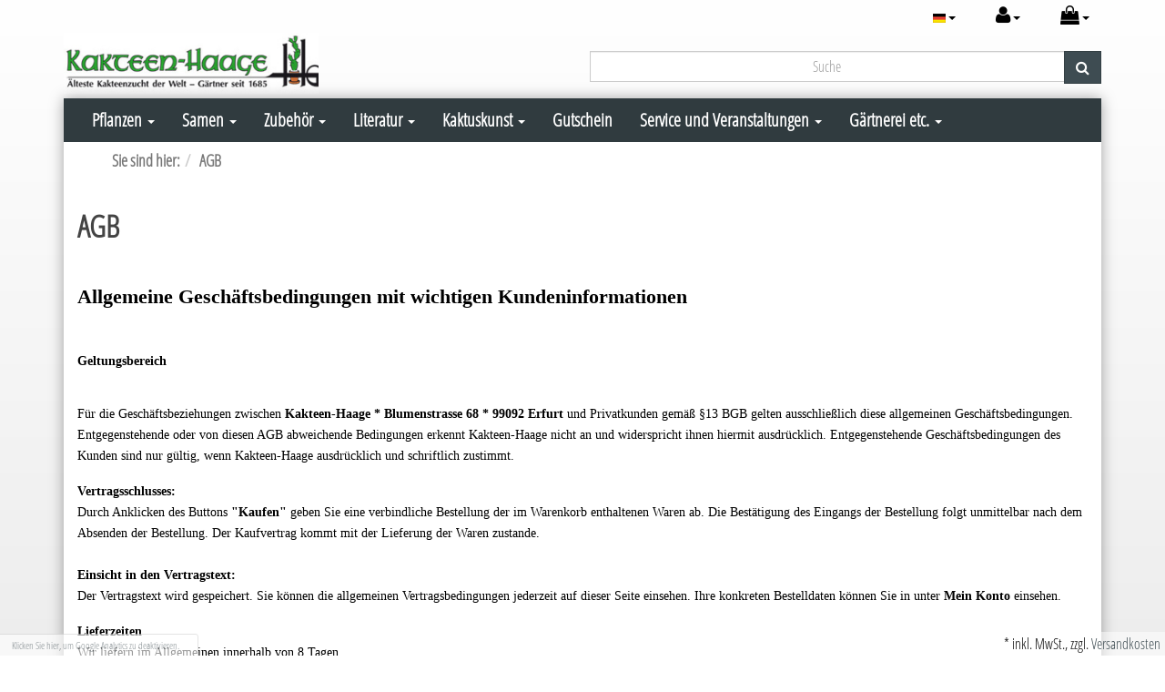

--- FILE ---
content_type: text/html; charset=UTF-8
request_url: https://www.kakteen-haage.de/AGB/
body_size: 17962
content:
<!DOCTYPE html>
<html lang="de" >
<head>
                <meta http-equiv="X-UA-Compatible" content="IE=edge"><meta name="viewport" id="Viewport" content="width=device-width, initial-scale=1, maximum-scale=1, minimum-scale=1, user-scalable=no"><meta http-equiv="Content-Type" content="text/html; charset=UTF-8"><title>Kakteen Haage | AGB | online kaufen </title><meta name="description" content="AGB"><meta name="keywords" content="agb"><meta name="twitter:card" content="summary"><meta name="twitter:title" content="Kakteen Haage | AGB | online kaufen "><meta name="twitter:description" content="AGB"><meta name="twitter:image" content="https://www.kakteen-haage.de/out/dd_roxive/img/basket.png"><meta name="twitter:url" content="https://www.kakteen-haage.de/"><link rel="alternate" hreflang="x-default" href="https://www.kakteen-haage.de/AGB/"/><link rel="alternate" hreflang="de" href="https://www.kakteen-haage.de/AGB/"/><link rel="alternate" hreflang="en" href="https://www.kakteen-haage.de/en/Terms/"/><!-- iOS Homescreen Icon (version < 4.2)--><link rel="apple-touch-icon-precomposed" media="screen and (resolution: 163dpi)" href="https://www.kakteen-haage.de/out/d3_roxive_kakteen_haage/img/favicons/favicon.ico" /><!-- iOS Homescreen Icon --><link rel="apple-touch-icon-precomposed" href="https://www.kakteen-haage.de/out/d3_roxive_kakteen_haage/img/favicons/favicon.ico" /><!-- iPad Homescreen Icon (version < 4.2) --><link rel="apple-touch-icon-precomposed" media="screen and (resolution: 132dpi)" href="https://www.kakteen-haage.de/out/d3_roxive_kakteen_haage/img/favicons/favicon.ico" /><!-- iPad Homescreen Icon --><link rel="apple-touch-icon-precomposed" sizes="72x72" href="https://www.kakteen-haage.de/out/d3_roxive_kakteen_haage/img/favicons/favicon.ico" /><!-- iPhone 4 Homescreen Icon (version < 4.2) --><link rel="apple-touch-icon-precomposed" media="screen and (resolution: 326dpi)" href="https://www.kakteen-haage.de/out/d3_roxive_kakteen_haage/img/favicons/favicon.ico" /><!-- iPhone 4 Homescreen Icon --><link rel="apple-touch-icon-precomposed" sizes="114x114" href="https://www.kakteen-haage.de/out/d3_roxive_kakteen_haage/img/favicons/favicon.ico" /><!-- new iPad Homescreen Icon and iOS Version > 4.2 --><link rel="apple-touch-icon-precomposed" sizes="144x144" href="https://www.kakteen-haage.de/out/d3_roxive_kakteen_haage/img/favicons/favicon.ico" /><!-- Windows 8 --><meta name="msapplication-TileColor" content="#D83434"> <!-- Kachel-Farbe --><meta name="msapplication-TileImage" content="https://www.kakteen-haage.de/out/d3_roxive_kakteen_haage/img/favicons/favicon.ico"><!-- Fluid --><link rel="fluid-icon" href="https://www.kakteen-haage.de/out/d3_roxive_kakteen_haage/img/favicons/favicon.ico" title="Kakteen Haage | AGB | online kaufen " /><!-- Shortcut Icons --><link rel="shortcut icon" href="https://www.kakteen-haage.de/out/d3_roxive_kakteen_haage/img/favicons/favicon.ico?rand=1" type="image/x-icon" /><link rel="icon" href="https://www.kakteen-haage.de/out/d3_roxive_kakteen_haage/img/favicons/favicon.ico" sizes="16x16" /><link rel="icon" href="https://www.kakteen-haage.de/out/d3_roxive_kakteen_haage/img/favicons/favicon.ico" sizes="32x32" /><link rel="icon" href="https://www.kakteen-haage.de/out/d3_roxive_kakteen_haage/img/favicons/favicon.ico" sizes="48x48" /><link rel="icon" href="https://www.kakteen-haage.de/out/d3_roxive_kakteen_haage/img/favicons/favicon.ico" sizes="64x64" /><link rel="icon" href="https://www.kakteen-haage.de/out/d3_roxive_kakteen_haage/img/favicons/favicon.ico" sizes="128x128" />    
    
            <script type="text/javascript">var gaProperty = 'UA-2769556-3';var disableStr = 'ga-disable-' + gaProperty;if (document.cookie.indexOf(disableStr + '=true') > -1) {window[disableStr] = true;}function gaOptout() {document.cookie = disableStr + '=true; expires=Thu, 31 Dec 2099 23:59:59 UTC; path=/';window[disableStr] = true;}</script><script type="text/javascript">(function(i,s,o,g,r,a,m){i['GoogleAnalyticsObject']=r;i[r]=i[r]||function(){(i[r].q=i[r].q||[]).push(arguments)},i[r].l=1*new Date();a=s.createElement(o),m=s.getElementsByTagName(o)[0];a.async=1;a.src=g;m.parentNode.insertBefore(a,m)})(window,document,'script','//www.google-analytics.com/analytics.js','ga');ga('create', 'UA-2769556-3', 'www.kakteen-haage.de' , {'siteSpeedSampleRate': 2,'sampleRate': 100});ga('set', 'anonymizeIp', true);setTimeout('ga(\'send\', \'event\', \'NoBounce\', \'Over defined seconds\')',10000);ga('send', 'pageview' );var perfData = window.performance.timing;var pageLoadTime = perfData.domComplete - perfData.navigationStart;var loadTime = "";if (pageLoadTime < 1000) { loadTime = "0-1 seconds"; }else if (pageLoadTime < 2000) { loadTime = "1-2 seconds"; }else if (pageLoadTime < 3000) { loadTime = "2-3 seconds"; }else if (pageLoadTime < 4000) { loadTime = "3-4 seconds"; }else if (pageLoadTime < 5000) { loadTime = "4-5 seconds"; }else if (pageLoadTime < 6000) { loadTime = "5-6 seconds"; }else if (pageLoadTime < 10000) { loadTime = "6-10 seconds"; }else { loadTime = "10+ seconds"; }ga('set', 'metric1', loadTime);</script>
    


        <link rel="stylesheet" type="text/css" href="https://www.kakteen-haage.de/modules/digidesk/dd_menu/out/src/css/style.min.css" />
<link rel="stylesheet" type="text/css" href="https://www.kakteen-haage.de/out/d3_roxive_kakteen_haage/src/css/style.css?1548768011" />
<link rel="stylesheet" type="text/css" href="https://www.kakteen-haage.de/modules/ddoe/visualcms/out/src/css/font-awesome.min.css" />
<link rel="stylesheet" type="text/css" href="https://www.kakteen-haage.de/modules/ddoe/visualcms/out/src/css/photoswipe.min.css" />
<link rel="stylesheet" type="text/css" href="https://www.kakteen-haage.de/modules/ddoe/visualcms/out/src/css/style.min.css" />
<link rel="stylesheet" type="text/css" href="https://www.kakteen-haage.de/modules/d3/d3kakteenHaage/out/src/css/d3kakteenHaage.css" />
<link rel="stylesheet" type="text/css" href="https://www.kakteen-haage.de/out/d3_roxive_kakteen_haage/src/css/sk__kakteen-haage.css?1669102699" />
<link rel="stylesheet" type="text/css" href="https://www.kakteen-haage.de/modules/d3/d3_googleanalytics/out/src/d3_googleanalytics.css" />
<link rel="stylesheet" type="text/css" href="https://www.kakteen-haage.de/modules/d3/d3_extsearch/out/src/css/d3_ext_search.css" />


    <!-- HTML5 shim and Respond.js IE8 support of HTML5 elements and media queries -->
    <!--[if lt IE 9]>
    <script src="https://oss.maxcdn.com/libs/html5shiv/3.7.0/html5shiv.js"></script>
    <script src="https://oss.maxcdn.com/libs/respond.js/1.4.2/respond.min.js"></script>
    <![endif]-->
	
	<!-- Google Tag Manager -->

		<script>(function(w,d,s,l,i){w[l]=w[l]||[];w[l].push({'gtm.start':

		new Date().getTime(),event:'gtm.js'});var f=d.getElementsByTagName(s)[0],

		j=d.createElement(s),dl=l!='dataLayer'?'&l='+l:'';j.async=true;j.src=

		'https://www.googletagmanager.com/gtm.js?id='+i+dl;f.parentNode.insertBefore(j,f);

		})(window,document,'script','dataLayer','GTM-MKRNRX');</script>

	<!-- End Google Tag Manager -->
	

	
</head>
  <!-- OXID eShop Professional Edition, Version 4, Shopping Cart System (c) OXID eSales AG 2003 - 2026 - http://www.oxid-esales.com -->
<body>

	<!-- Google Tag Manager (noscript) -->

		<noscript><iframe src="https://www.googletagmanager.com/ns.html?id=GTM-MKRNRX"

		height="0" width="0" style="display:none;visibility:hidden"></iframe></noscript>

	<!-- End Google Tag Manager (noscript) -->



        
        

    
    <div id="header">
                    <div class="container">
        
        <div class="header-box boxed">

            
                <div class="row">
                    <div class="col-xs-12 menus-col">
                        
                            <div class="menu-dropdowns">
                                
                                                                        <div class="btn-group languages-menu">
        <button type="button" class="btn dropdown-toggle" data-toggle="dropdown">
                        
                <img src="https://www.kakteen-haage.de/out/dd_roxive/img/lang/de.png" alt=""/> <span class="caret"></span>
            
        </button>
        <ul class="dropdown-menu" role="menu">
            
                                                                                                                        <li class="active">
                        <a class="flag de" title="Deutsch" href="https://www.kakteen-haage.de/AGB/" hreflang="de">
                            <img src="https://www.kakteen-haage.de/out/dd_roxive/img/lang/de.png" alt=""/> Deutsch
                        </a>
                    </li>
                                                                            <li>
                        <a class="flag en" title="English" href="https://www.kakteen-haage.de/en/Terms/" hreflang="en">
                            <img src="https://www.kakteen-haage.de/out/dd_roxive/img/lang/en.png" alt=""/> English
                        </a>
                    </li>
                            
        </ul>
    </div>

                                
                                
                                                                        
                                

                                
                                                                                                                                                                                        <div class="btn-group service-menu showLogin">
    <button type="button" class="btn dropdown-toggle" data-toggle="dropdown" data-href="https://www.kakteen-haage.de/index.php?cl=account">
        
            <i class="icon-user"></i>
                        <span class="caret"></span>
        
    </button>
    <ul class="dropdown-menu pull-right" role="menu">
        
            <li>
                <div class="row">
                    <div class="col-xs-12 col-sm-6 pull-right">
                        <div class="well well-sm">
                            <div class="topPopList">
    
        <span class="lead">Konto</span>
        <div class="flyoutBox">
            <ul id="services" class="list-unstyled">
                
                    <li>
                        <a href="https://www.kakteen-haage.de/index.php?cl=account">Mein Konto</a>
                    </li>
                                            <li>
                            <a href="https://www.kakteen-haage.de/index.php?cl=compare">Mein Artikelvergleich</a>                         </li>
                                        <li>
                        <a href="https://www.kakteen-haage.de/index.php?cl=account_noticelist"><span>Mein Merkzettel</span></a>
                                            </li>
                                            <li>
                            <a href="https://www.kakteen-haage.de/index.php?cl=account_wishlist"><span>Mein Wunschzettel</span></a>
                                                    </li>
                                                                            
            </ul>
        </div>
    
</div>                                                    </div>
                    </div>
                                            <div class="col-xs-12 col-sm-6">
                            <div class="well well-sm">
                                    <form class="form" id="login" name="login" action="https://www.kakteen-haage.de/index.php?" method="post">
        <div id="loginBox" class="loginBox" >
            
<input type="hidden" name="lang" value="0" />
            <input type="hidden" name="actcontrol" value="content" />
<input type="hidden" name="oxcid" value="2eb4676806a3d2e87.06076523" />

            <input type="hidden" name="fnc" value="login_noredirect">
            <input type="hidden" name="cl" value="content">
                            <input type="hidden" name="oxcid" value="2eb4676806a3d2e87.06076523">
                        <input type="hidden" name="pgNr" value="0">
            <input type="hidden" name="CustomError" value="loginBoxErrors">
            
            <span class="lead">Anmelden</span>

            <div class="form-group">
                <input id="loginEmail" type="email" name="lgn_usr" value="" class="form-control" placeholder="E-Mail-Adresse">
            </div>

            <div class="form-group">
                <div class="input-group">
                    <input id="loginPasword" type="password" name="lgn_pwd" class="form-control" value="" placeholder="Passwort">
                    <span class="input-group-btn">
                        <a class="forgotPasswordOpener btn btn-default" href="https://www.kakteen-haage.de/index.php?cl=forgotpwd" title="Passwort vergessen?">Passwort vergessen?</a>
                    </span>
                </div>
            </div>

                            <div class="checkbox">
                    <label>
                        <input type="checkbox" class="checkbox" value="1" name="lgn_cook" id="remember"> Passwort merken
                    </label>
                </div>
            
            <button type="submit" class="btn btn-primary">Anmelden</button>

                            <a class="btn" id="registerLink" role="button" href="https://www.kakteen-haage.de/index.php?cl=register" title="Registrieren">Registrieren</a>
            
                    </div>
    </form>
                            </div>
                        </div>
                                    </div>
            </li>
        
    </ul>
</div>
                                

                                
                                                                                                                                                                                        <div class="btn-group minibasket-menu">
    <button type="button" class="btn dropdown-toggle" data-toggle="dropdown" data-href="https://www.kakteen-haage.de/index.php?cl=basket">
        
            <i class="icon-shopping-bag"></i>
                        <span class="caret"></span>
        
    </button>
    <ul class="dropdown-menu pull-right" role="menu">
        
            <li>
                <div class="row">
                    <div class="col-xs-12 pull-right">
                        <div class="well well-sm">
                            

            
            <div class="alert alert-info">Der Warenkorb ist leer.</div>
        
    
                        </div>
                    </div>
                </div>
            </li>
        
    </ul>
</div>
                                

                                
                                    <div class="btn-group search-jumper">
                                        <a href="#top" type="button" class="btn search-jumper">
                                            <i class="icon-search"></i>
                                        </a>
                                    </div>
                                
                            </div>
                        
                    </div>
                </div>

                <div class="row">
                    <div class="col-xs-12 col-sm-4 logo-col">
                        
                                                                                                                <a href="https://www.kakteen-haage.de/" title="Kakteen Haage">
                                <img src="https://www.kakteen-haage.de/out/d3_roxive_kakteen_haage/img/logo.png.jpg" alt="Kakteen Haage" style="width:auto;max-width:280px;height:auto;max-height:82px;">
                            </a>
                        
                    </div>
                    <div class="col-xs-12 col-sm-8 search-col">
                        <div class="col-xs-12 col-sm-3 col-sm-push-9 directorder">
</div>

                        <form class="form search" role="form" action="https://www.kakteen-haage.de/index.php?" method="get" name="search" id="search" onSubmit="d3_extsearch_popup.popup.load();">
                
<input type="hidden" name="lang" value="0" />
                <input type="hidden" name="cl" value="search">

                
                    <div class="input-group">
                        
                        <input type="hidden" name="searchfieldname" value="50c5dd21812f3bda92303f499626a226">
            <input
                class="form-control d3notice"
                type="text"
                id="searchParam"
                name="50c5dd21812f3bda92303f499626a226"
                value=""
                placeholder="Suche"
            >
            
    
                        
                            <span class="input-group-btn">
                            <button type="submit" class="btn btn-primary" title="Suchen">
                                <i class="fa fa-search"></i>
                            </button>
                        </span>
                        
                    </div>
                
            </form>
                                </div>
                </div>

                                
            

        </div>

                    </div>
            </div>




    <div id="wrapper" class="container content">

            

                
        



        <div class="underdog"> 
            
            <nav id="mainnavext" class="navbar navbar-default" role="navigation">

        <div class="dd-menu-wrapper">

            

                <div class="navbar-header">
                    <button type="button" class="navbar-toggle collapsed" data-toggle="collapse" data-target=".dd-menu">
                        <span class="sr-only">Toggle navigation</span>
                        <span class="icon-bar"></span>
                        <span class="icon-bar"></span>
                        <span class="icon-bar"></span>
                                                     </button><span class="menu-header-span visible-xs-inline">Menü</span>
                                        </div>

            

            

                <div class="collapse navbar-collapse dd-menu" id="navbar-collapse">

                    

                        <ul id="navigationext" class="nav navbar-nav">

                            

                                
                                
                            
        
                                            
                                
                
            
        
        <li class="dropdown dd-tree-dropdown">
            <a href="https://www.kakteen-haage.de/Pflanzen/" target="_self"  class="dropdown-toggle">Pflanzen <span class="caret"></span></a>
                                                                            

    <ul class="dropdown-menu dd-nav-tree" role="menu">

                                                
                                                    <li class="dropdown dd-nav-tree-dropdown">
                <a href="https://www.kakteen-haage.de/Pflanzen/Kakteen/"  class="dropdown-toggle">Kakteen</a>
                                        

    <ul class="dropdown-menu dd-nav-tree dd-nav-tree-sub" role="menu">

                                                
                                                    <li class="">
                <a href="https://www.kakteen-haage.de/Pflanzen/Kakteen/Acanthocalycium/" >Acanthocalycium</a>
                            </li>
                                                
                                                    <li class="">
                <a href="https://www.kakteen-haage.de/Pflanzen/Kakteen/Akersia/" >Akersia</a>
                            </li>
                                                
                                                    <li class="">
                <a href="https://www.kakteen-haage.de/Pflanzen/Kakteen/Ancistrocactus/" >Ancistrocactus</a>
                            </li>
                                                
                                                    <li class="">
                <a href="https://www.kakteen-haage.de/Pflanzen/Kakteen/Arequipa/" >Arequipa</a>
                            </li>
                                                
                                                    <li class="">
                <a href="https://www.kakteen-haage.de/Pflanzen/Kakteen/Ariocarpus/" >Ariocarpus</a>
                            </li>
                                                
                                                    <li class="">
                <a href="https://www.kakteen-haage.de/Pflanzen/Kakteen/Astrophytum/" >Astrophytum</a>
                            </li>
                                                
                                                    <li class="">
                <a href="https://www.kakteen-haage.de/Pflanzen/Kakteen/Austrocactus/" >Austrocactus</a>
                            </li>
                                                
                                                    <li class="">
                <a href="https://www.kakteen-haage.de/Pflanzen/Kakteen/Aylostera/" >Aylostera</a>
                            </li>
                                                
                                                    <li class="">
                <a href="https://www.kakteen-haage.de/Pflanzen/Kakteen/Aztekium/" >Aztekium</a>
                            </li>
                                                
                                                    <li class="">
                <a href="https://www.kakteen-haage.de/Pflanzen/Kakteen/Azureocereus/" >Azureocereus</a>
                            </li>
                                                
                                                    <li class="">
                <a href="https://www.kakteen-haage.de/Pflanzen/Kakteen/Browningia/" >Browningia</a>
                            </li>
                                                
                                                    <li class="">
                <a href="https://www.kakteen-haage.de/Pflanzen/Kakteen/Carnegiea/" >Carnegiea</a>
                            </li>
                                                
                                                    <li class="">
                <a href="https://www.kakteen-haage.de/Pflanzen/Kakteen/Cephalocereus/" >Cephalocereus</a>
                            </li>
                                                
                                                    <li class="">
                <a href="https://www.kakteen-haage.de/Pflanzen/Kakteen/Chamaecereus/" >Chamaecereus</a>
                            </li>
                                                
                                                    <li class="">
                <a href="https://www.kakteen-haage.de/Pflanzen/Kakteen/Cleistocactus/" >Cleistocactus</a>
                            </li>
                                                
                                                    <li class="">
                <a href="https://www.kakteen-haage.de/Pflanzen/Kakteen/Copiapoa/" >Copiapoa</a>
                            </li>
                                                
                                                    <li class="">
                <a href="https://www.kakteen-haage.de/Pflanzen/Kakteen/Coryphantha/" >Coryphantha</a>
                            </li>
                                                
                                                    <li class="">
                <a href="https://www.kakteen-haage.de/Pflanzen/Kakteen/Denmoza/" >Denmoza</a>
                            </li>
                                                
                                                    <li class="">
                <a href="https://www.kakteen-haage.de/Pflanzen/Kakteen/Discocactus/" >Discocactus</a>
                            </li>
                                                
                                                    <li class="">
                <a href="https://www.kakteen-haage.de/Pflanzen/Kakteen/Echinocactus/" >Echinocactus</a>
                            </li>
                                                
                                                    <li class="">
                <a href="https://www.kakteen-haage.de/Pflanzen/Kakteen/Echinocereus/" >Echinocereus</a>
                            </li>
                                                
                                                    <li class="">
                <a href="https://www.kakteen-haage.de/Pflanzen/Kakteen/Echinofossulocactus/" >Echinofossulocactus</a>
                            </li>
                                                
                                                    <li class="">
                <a href="https://www.kakteen-haage.de/Pflanzen/Kakteen/Echinomastus/" >Echinomastus</a>
                            </li>
                                                
                                                    <li class="">
                <a href="https://www.kakteen-haage.de/Pflanzen/Kakteen/Echinopsis/" >Echinopsis</a>
                            </li>
                                                
                                                    <li class="">
                <a href="https://www.kakteen-haage.de/Pflanzen/Kakteen/Echinopsis-Hybriden/" >Echinopsis-Hybriden</a>
                            </li>
                                                
                                                    <li class="">
                <a href="https://www.kakteen-haage.de/Pflanzen/Kakteen/Epithelantha/" >Epithelantha</a>
                            </li>
                                                
                                                    <li class="">
                <a href="https://www.kakteen-haage.de/Pflanzen/Kakteen/Eriosyce/" >Eriosyce</a>
                            </li>
                                                
                                                    <li class="">
                <a href="https://www.kakteen-haage.de/Pflanzen/Kakteen/Escobaria/" >Escobaria</a>
                            </li>
                                                
                                                    <li class="">
                <a href="https://www.kakteen-haage.de/Pflanzen/Kakteen/Espostoa/" >Espostoa</a>
                            </li>
                                                
                                                    <li class="">
                <a href="https://www.kakteen-haage.de/Pflanzen/Kakteen/Espostoopsis/" >Espostoopsis</a>
                            </li>
                                                
                                                    <li class="">
                <a href="https://www.kakteen-haage.de/Pflanzen/Kakteen/Eulychnia/" >Eulychnia</a>
                            </li>
                                                
                                                    <li class="">
                <a href="https://www.kakteen-haage.de/Pflanzen/Kakteen/Ferocactus/" >Ferocactus</a>
                            </li>
                                                
                                                    <li class="">
                <a href="https://www.kakteen-haage.de/Pflanzen/Kakteen/Frailea/" >Frailea</a>
                            </li>
                                                
                                                    <li class="">
                <a href="https://www.kakteen-haage.de/Pflanzen/Kakteen/Glandulicactus/" >Glandulicactus</a>
                            </li>
                                                
                                                    <li class="">
                <a href="https://www.kakteen-haage.de/Pflanzen/Kakteen/Gymnocalycium/" >Gymnocalycium</a>
                            </li>
                                                
                                                    <li class="">
                <a href="https://www.kakteen-haage.de/Pflanzen/Kakteen/Haageocereus/" >Haageocereus</a>
                            </li>
                                                
                                                    <li class="">
                <a href="https://www.kakteen-haage.de/Pflanzen/Kakteen/Hamatocactus/" >Hamatocactus</a>
                            </li>
                                                
                                                    <li class="">
                <a href="https://www.kakteen-haage.de/Pflanzen/Kakteen/Harrisia/" >Harrisia</a>
                            </li>
                                                
                                                    <li class="">
                <a href="https://www.kakteen-haage.de/Pflanzen/Kakteen/Hildewintera/" >Hildewintera</a>
                            </li>
                                                
                                                    <li class="">
                <a href="https://www.kakteen-haage.de/Pflanzen/Kakteen/Horridocactus/" >Horridocactus</a>
                            </li>
                                                
                                                    <li class="">
                <a href="https://www.kakteen-haage.de/Pflanzen/Kakteen/Leptocereus/" >Leptocereus</a>
                            </li>
                                                
                                                    <li class="">
                <a href="https://www.kakteen-haage.de/Pflanzen/Kakteen/Leuchtenbergia/" >Leuchtenbergia</a>
                            </li>
                                                
                                                    <li class="">
                <a href="https://www.kakteen-haage.de/Pflanzen/Kakteen/Lobivia/" >Lobivia</a>
                            </li>
                                                
                                                    <li class="">
                <a href="https://www.kakteen-haage.de/Pflanzen/Kakteen/Lophophora/" >Lophophora</a>
                            </li>
                                                
                                                    <li class="">
                <a href="https://www.kakteen-haage.de/Pflanzen/Kakteen/Loxanthocereus/" >Loxanthocereus</a>
                            </li>
                                                
                                                    <li class="">
                <a href="https://www.kakteen-haage.de/Pflanzen/Kakteen/Mammillaria/" >Mammillaria</a>
                            </li>
                                                
                                                    <li class="">
                <a href="https://www.kakteen-haage.de/Pflanzen/Kakteen/Marginatocereus/" >Marginatocereus</a>
                            </li>
                                                
                                                    <li class="">
                <a href="https://www.kakteen-haage.de/Pflanzen/Kakteen/Matucana/" >Matucana</a>
                            </li>
                                                
                                                    <li class="">
                <a href="https://www.kakteen-haage.de/Pflanzen/Kakteen/Mediolobivia/" >Mediolobivia</a>
                            </li>
                                                
                                                    <li class="">
                <a href="https://www.kakteen-haage.de/Pflanzen/Kakteen/Melocactus/" >Melocactus</a>
                            </li>
                                                
                                                    <li class="">
                <a href="https://www.kakteen-haage.de/Pflanzen/Kakteen/Monvillea/" >Monvillea</a>
                            </li>
                                                
                                                    <li class="">
                <a href="https://www.kakteen-haage.de/Pflanzen/Kakteen/Morawetzia/" >Morawetzia</a>
                            </li>
                                                
                                                    <li class="">
                <a href="https://www.kakteen-haage.de/Pflanzen/Kakteen/Myrtillocactus/" >Myrtillocactus</a>
                            </li>
                                                
                                                    <li class="">
                <a href="https://www.kakteen-haage.de/Pflanzen/Kakteen/Neobuxbaumia/" >Neobuxbaumia</a>
                            </li>
                                                
                                                    <li class="">
                <a href="https://www.kakteen-haage.de/Pflanzen/Kakteen/Neochilenia/" >Neochilenia</a>
                            </li>
                                                
                                                    <li class="">
                <a href="https://www.kakteen-haage.de/Pflanzen/Kakteen/Neollyodia/" >Neollyodia</a>
                            </li>
                                                
                                                    <li class="">
                <a href="https://www.kakteen-haage.de/Pflanzen/Kakteen/Neoporteria/" >Neoporteria</a>
                            </li>
                                                
                                                    <li class="">
                <a href="https://www.kakteen-haage.de/Pflanzen/Kakteen/Neoraimondia/" >Neoraimondia</a>
                            </li>
                                                
                                                    <li class="">
                <a href="https://www.kakteen-haage.de/Pflanzen/Kakteen/Notocactus/" >Notocactus</a>
                            </li>
                                                
                                                    <li class="">
                <a href="https://www.kakteen-haage.de/Pflanzen/Kakteen/Obregonia/" >Obregonia</a>
                            </li>
                                                
                                                    <li class="">
                <a href="https://www.kakteen-haage.de/Pflanzen/Kakteen/Opuntia/" >Opuntia</a>
                            </li>
                                                
                                                    <li class="">
                <a href="https://www.kakteen-haage.de/Pflanzen/Kakteen/Oreocereus/" >Oreocereus</a>
                            </li>
                                                
                                                    <li class="">
                <a href="https://www.kakteen-haage.de/Pflanzen/Kakteen/Oroya/" >Oroya</a>
                            </li>
                                                
                                                    <li class="">
                <a href="https://www.kakteen-haage.de/Pflanzen/Kakteen/Pachycereus/" >Pachycereus</a>
                            </li>
                                                
                                                    <li class="">
                <a href="https://www.kakteen-haage.de/Pflanzen/Kakteen/Parodia/" >Parodia</a>
                            </li>
                                                
                                                    <li class="">
                <a href="https://www.kakteen-haage.de/Pflanzen/Kakteen/Pediocactus/" >Pediocactus</a>
                            </li>
                                                
                                                    <li class="">
                <a href="https://www.kakteen-haage.de/Pflanzen/Kakteen/Pelecyphora/" >Pelecyphora</a>
                            </li>
                                                
                                                    <li class="">
                <a href="https://www.kakteen-haage.de/Pflanzen/Kakteen/Pereskia/" >Pereskia</a>
                            </li>
                                                
                                                    <li class="">
                <a href="https://www.kakteen-haage.de/Pflanzen/Kakteen/Pereskiopsis/" >Pereskiopsis</a>
                            </li>
                                                
                                                    <li class="">
                <a href="https://www.kakteen-haage.de/Pflanzen/Kakteen/Pilosocereus/" >Pilosocereus</a>
                            </li>
                                                
                                                    <li class="">
                <a href="https://www.kakteen-haage.de/Pflanzen/Kakteen/Polaskia/" >Polaskia</a>
                            </li>
                                                
                                                    <li class="">
                <a href="https://www.kakteen-haage.de/Pflanzen/Kakteen/Praecereus/" >Praecereus</a>
                            </li>
                                                
                                                    <li class="">
                <a href="https://www.kakteen-haage.de/Pflanzen/Kakteen/Pygmaeocereus/" >Pygmaeocereus</a>
                            </li>
                                                
                                                    <li class="">
                <a href="https://www.kakteen-haage.de/Pflanzen/Kakteen/Pyrrhocactus/" >Pyrrhocactus</a>
                            </li>
                                                
                                                    <li class="">
                <a href="https://www.kakteen-haage.de/Pflanzen/Kakteen/Rebutia/" >Rebutia</a>
                            </li>
                                                
                                                    <li class="">
                <a href="https://www.kakteen-haage.de/Pflanzen/Kakteen/Sclerocactus/" >Sclerocactus</a>
                            </li>
                                                
                                                    <li class="">
                <a href="https://www.kakteen-haage.de/Pflanzen/Kakteen/Sortimente/" >Sortimente</a>
                            </li>
                                                
                                                    <li class="">
                <a href="https://www.kakteen-haage.de/Pflanzen/Kakteen/Stenocereus/" >Stenocereus</a>
                            </li>
                                                
                                                    <li class="">
                <a href="https://www.kakteen-haage.de/Pflanzen/Kakteen/Stetsonia/" >Stetsonia</a>
                            </li>
                                                
                                                    <li class="">
                <a href="https://www.kakteen-haage.de/Pflanzen/Kakteen/Strombocactus/" >Strombocactus</a>
                            </li>
                                                
                                                    <li class="">
                <a href="https://www.kakteen-haage.de/Pflanzen/Kakteen/Sulcorebutia/" >Sulcorebutia</a>
                            </li>
                                                
                                                    <li class="">
                <a href="https://www.kakteen-haage.de/Pflanzen/Kakteen/Thelocactus/" >Thelocactus</a>
                            </li>
                                                
                                                    <li class="">
                <a href="https://www.kakteen-haage.de/Pflanzen/Kakteen/Thrixanthocereus/" >Thrixanthocereus</a>
                            </li>
                                                
                                                    <li class="">
                <a href="https://www.kakteen-haage.de/Pflanzen/Kakteen/Trichocereus/" >Trichocereus</a>
                            </li>
                                                
                                                    <li class="">
                <a href="https://www.kakteen-haage.de/Pflanzen/Kakteen/Turbinicarpus/" >Turbinicarpus</a>
                            </li>
                                                
                                                    <li class="">
                <a href="https://www.kakteen-haage.de/Pflanzen/Kakteen/Weberbauerocereus/" >Weberbauerocereus</a>
                            </li>
                                                
                                                    <li class="">
                <a href="https://www.kakteen-haage.de/Pflanzen/Kakteen/Weingartia/" >Weingartia</a>
                            </li>
                                                
                                                    <li class="">
                <a href="https://www.kakteen-haage.de/Pflanzen/Kakteen/Wigginsia/" >Wigginsia</a>
                            </li>
            </ul>
                            </li>
                                                
                                                    <li class="dropdown dd-nav-tree-dropdown">
                <a href="https://www.kakteen-haage.de/Pflanzen/Sukkulenten/"  class="dropdown-toggle">Sukkulenten</a>
                                        

    <ul class="dropdown-menu dd-nav-tree dd-nav-tree-sub" role="menu">

                                                
                                                    <li class="">
                <a href="https://www.kakteen-haage.de/Pflanzen/Sukkulenten/Abromeitiella/" >Abromeitiella</a>
                            </li>
                                                
                                                    <li class="">
                <a href="https://www.kakteen-haage.de/Pflanzen/Sukkulenten/Adansonia/" >Adansonia</a>
                            </li>
                                                
                                                    <li class="">
                <a href="https://www.kakteen-haage.de/Pflanzen/Sukkulenten/Adenia/" >Adenia</a>
                            </li>
                                                
                                                    <li class="">
                <a href="https://www.kakteen-haage.de/Pflanzen/Sukkulenten/Adenium/" >Adenium</a>
                            </li>
                                                
                                                    <li class="">
                <a href="https://www.kakteen-haage.de/Pflanzen/Sukkulenten/Adromischus/" >Adromischus</a>
                            </li>
                                                
                                                    <li class="">
                <a href="https://www.kakteen-haage.de/Pflanzen/Sukkulenten/Aeonium/" >Aeonium</a>
                            </li>
                                                
                                                    <li class="">
                <a href="https://www.kakteen-haage.de/Pflanzen/Sukkulenten/Agave/" >Agave</a>
                            </li>
                                                
                                                    <li class="">
                <a href="https://www.kakteen-haage.de/Pflanzen/Sukkulenten/Aloe/" >Aloe</a>
                            </li>
                                                
                                                    <li class="">
                <a href="https://www.kakteen-haage.de/Pflanzen/Sukkulenten/Anacampseros/" >Anacampseros</a>
                            </li>
                                                
                                                    <li class="">
                <a href="https://www.kakteen-haage.de/Pflanzen/Sukkulenten/Astroworthia/" >Astroworthia</a>
                            </li>
                                                
                                                    <li class="">
                <a href="https://www.kakteen-haage.de/Pflanzen/Sukkulenten/Avonia/" >Avonia</a>
                            </li>
                                                
                                                    <li class="">
                <a href="https://www.kakteen-haage.de/Pflanzen/Sukkulenten/Baseonema/" >Baseonema</a>
                            </li>
                                                
                                                    <li class="">
                <a href="https://www.kakteen-haage.de/Pflanzen/Sukkulenten/Bombax/" >Bombax</a>
                            </li>
                                                
                                                    <li class="">
                <a href="https://www.kakteen-haage.de/Pflanzen/Sukkulenten/Bowiea/" >Bowiea</a>
                            </li>
                                                
                                                    <li class="">
                <a href="https://www.kakteen-haage.de/Pflanzen/Sukkulenten/Bulbine/" >Bulbine</a>
                            </li>
                                                
                                                    <li class="">
                <a href="https://www.kakteen-haage.de/Pflanzen/Sukkulenten/Bursera/" >Bursera</a>
                            </li>
                                                
                                                    <li class="">
                <a href="https://www.kakteen-haage.de/Pflanzen/Sukkulenten/Ceropegia/" >Ceropegia</a>
                            </li>
                                                
                                                    <li class="">
                <a href="https://www.kakteen-haage.de/Pflanzen/Sukkulenten/Cissus/" >Cissus</a>
                            </li>
                                                
                                                    <li class="">
                <a href="https://www.kakteen-haage.de/Pflanzen/Sukkulenten/Coleus/" >Coleus</a>
                            </li>
                                                
                                                    <li class="">
                <a href="https://www.kakteen-haage.de/Pflanzen/Sukkulenten/Commiphora/" >Commiphora</a>
                            </li>
                                                
                                                    <li class="">
                <a href="https://www.kakteen-haage.de/Pflanzen/Sukkulenten/Corallocarpus/" >Corallocarpus</a>
                            </li>
                                                
                                                    <li class="">
                <a href="https://www.kakteen-haage.de/Pflanzen/Sukkulenten/Crassula/" >Crassula</a>
                            </li>
                                                
                                                    <li class="">
                <a href="https://www.kakteen-haage.de/Pflanzen/Sukkulenten/Cremnosedum/" >Cremnosedum</a>
                            </li>
                                                
                                                    <li class="">
                <a href="https://www.kakteen-haage.de/Pflanzen/Sukkulenten/Cynanchum/" >Cynanchum</a>
                            </li>
                                                
                                                    <li class="">
                <a href="https://www.kakteen-haage.de/Pflanzen/Sukkulenten/Cyphostemma/" >Cyphostemma</a>
                            </li>
                                                
                                                    <li class="">
                <a href="https://www.kakteen-haage.de/Pflanzen/Sukkulenten/Dasylirion/" >Dasylirion</a>
                            </li>
                                                
                                                    <li class="">
                <a href="https://www.kakteen-haage.de/Pflanzen/Sukkulenten/Dioscorea/" >Dioscorea</a>
                            </li>
                                                
                                                    <li class="">
                <a href="https://www.kakteen-haage.de/Pflanzen/Sukkulenten/Dorstenia/" >Dorstenia</a>
                            </li>
                                                
                                                    <li class="">
                <a href="https://www.kakteen-haage.de/Pflanzen/Sukkulenten/Dracaena/" >Dracaena</a>
                            </li>
                                                
                                                    <li class="">
                <a href="https://www.kakteen-haage.de/Pflanzen/Sukkulenten/Echeveria/" >Echeveria</a>
                            </li>
                                                
                                                    <li class="">
                <a href="https://www.kakteen-haage.de/Pflanzen/Sukkulenten/Eriospermum/" >Eriospermum</a>
                            </li>
                                                
                                                    <li class="">
                <a href="https://www.kakteen-haage.de/Pflanzen/Sukkulenten/Euphorbia/" >Euphorbia</a>
                            </li>
                                                
                                                    <li class="">
                <a href="https://www.kakteen-haage.de/Pflanzen/Sukkulenten/Ficus/" >Ficus</a>
                            </li>
                                                
                                                    <li class="">
                <a href="https://www.kakteen-haage.de/Pflanzen/Sukkulenten/Fockea/" >Fockea</a>
                            </li>
                                                
                                                    <li class="">
                <a href="https://www.kakteen-haage.de/Pflanzen/Sukkulenten/Folotsia/" >Folotsia</a>
                            </li>
                                                
                                                    <li class="">
                <a href="https://www.kakteen-haage.de/Pflanzen/Sukkulenten/Fouquieria/" >Fouquieria</a>
                            </li>
                                                
                                                    <li class="">
                <a href="https://www.kakteen-haage.de/Pflanzen/Sukkulenten/Furcraea/" >Furcraea</a>
                            </li>
                                                
                                                    <li class="">
                <a href="https://www.kakteen-haage.de/Pflanzen/Sukkulenten/Gasteria/" >Gasteria</a>
                            </li>
                                                
                                                    <li class="">
                <a href="https://www.kakteen-haage.de/Pflanzen/Sukkulenten/Gerradanthus/" >Gerradanthus</a>
                            </li>
                                                
                                                    <li class="">
                <a href="https://www.kakteen-haage.de/Pflanzen/Sukkulenten/Graptopetalum/" >Graptopetalum</a>
                            </li>
                                                
                                                    <li class="">
                <a href="https://www.kakteen-haage.de/Pflanzen/Sukkulenten/Graptosedum/" >Graptosedum</a>
                            </li>
                                                
                                                    <li class="">
                <a href="https://www.kakteen-haage.de/Pflanzen/Sukkulenten/Haworthia/" >Haworthia</a>
                            </li>
                                                
                                                    <li class="">
                <a href="https://www.kakteen-haage.de/Pflanzen/Sukkulenten/Hesperaloe/" >Hesperaloe</a>
                            </li>
                                                
                                                    <li class="">
                <a href="https://www.kakteen-haage.de/Pflanzen/Sukkulenten/Jatropha/" >Jatropha</a>
                            </li>
                                                
                                                    <li class="">
                <a href="https://www.kakteen-haage.de/Pflanzen/Sukkulenten/Jovibarba/" >Jovibarba</a>
                            </li>
                                                
                                                    <li class="">
                <a href="https://www.kakteen-haage.de/Pflanzen/Sukkulenten/Kalanchoe/" >Kalanchoe</a>
                            </li>
                                                
                                                    <li class="">
                <a href="https://www.kakteen-haage.de/Pflanzen/Sukkulenten/Lannea/" >Lannea</a>
                            </li>
                                                
                                                    <li class="">
                <a href="https://www.kakteen-haage.de/Pflanzen/Sukkulenten/Manfreda/" >Manfreda</a>
                            </li>
                                                
                                                    <li class="">
                <a href="https://www.kakteen-haage.de/Pflanzen/Sukkulenten/Matelea/" >Matelea</a>
                            </li>
                                                
                                                    <li class="">
                <a href="https://www.kakteen-haage.de/Pflanzen/Sukkulenten/Monadenium/" >Monadenium</a>
                            </li>
                                                
                                                    <li class="">
                <a href="https://www.kakteen-haage.de/Pflanzen/Sukkulenten/Moringa/" >Moringa</a>
                            </li>
                                                
                                                    <li class="">
                <a href="https://www.kakteen-haage.de/Pflanzen/Sukkulenten/Nolina/" >Nolina</a>
                            </li>
                                                
                                                    <li class="">
                <a href="https://www.kakteen-haage.de/Pflanzen/Sukkulenten/Operculicarya/" >Operculicarya</a>
                            </li>
                                                
                                                    <li class="">
                <a href="https://www.kakteen-haage.de/Pflanzen/Sukkulenten/Pachira/" >Pachira</a>
                            </li>
                                                
                                                    <li class="">
                <a href="https://www.kakteen-haage.de/Pflanzen/Sukkulenten/Pachyphytum/" >Pachyphytum</a>
                            </li>
                                                
                                                    <li class="">
                <a href="https://www.kakteen-haage.de/Pflanzen/Sukkulenten/Pachypodium/" >Pachypodium</a>
                            </li>
                                                
                                                    <li class="">
                <a href="https://www.kakteen-haage.de/Pflanzen/Sukkulenten/Pelargonium/" >Pelargonium</a>
                            </li>
                                                
                                                    <li class="">
                <a href="https://www.kakteen-haage.de/Pflanzen/Sukkulenten/Peperomia/" >Peperomia</a>
                            </li>
                                                
                                                    <li class="">
                <a href="https://www.kakteen-haage.de/Pflanzen/Sukkulenten/Petopentia/" >Petopentia</a>
                            </li>
                                                
                                                    <li class="">
                <a href="https://www.kakteen-haage.de/Pflanzen/Sukkulenten/Phyllanthus/" >Phyllanthus</a>
                            </li>
                                                
                                                    <li class="">
                <a href="https://www.kakteen-haage.de/Pflanzen/Sukkulenten/Pilea/" >Pilea</a>
                            </li>
                                                
                                                    <li class="">
                <a href="https://www.kakteen-haage.de/Pflanzen/Sukkulenten/Plectranthus/" >Plectranthus</a>
                            </li>
                                                
                                                    <li class="">
                <a href="https://www.kakteen-haage.de/Pflanzen/Sukkulenten/Portulacaria/" >Portulacaria</a>
                            </li>
                                                
                                                    <li class="">
                <a href="https://www.kakteen-haage.de/Pflanzen/Sukkulenten/Pterodiscus/" >Pterodiscus</a>
                            </li>
                                                
                                                    <li class="">
                <a href="https://www.kakteen-haage.de/Pflanzen/Sukkulenten/Raphionacme/" >Raphionacme</a>
                            </li>
                                                
                                                    <li class="">
                <a href="https://www.kakteen-haage.de/Pflanzen/Sukkulenten/Rhynchosia/" >Rhynchosia</a>
                            </li>
                                                
                                                    <li class="">
                <a href="https://www.kakteen-haage.de/Pflanzen/Sukkulenten/Sansevieria/" >Sansevieria</a>
                            </li>
                                                
                                                    <li class="">
                <a href="https://www.kakteen-haage.de/Pflanzen/Sukkulenten/Sarcostemma/" >Sarcostemma</a>
                            </li>
                                                
                                                    <li class="">
                <a href="https://www.kakteen-haage.de/Pflanzen/Sukkulenten/Saxifraga/" >Saxifraga</a>
                            </li>
                                                
                                                    <li class="">
                <a href="https://www.kakteen-haage.de/Pflanzen/Sukkulenten/Sedum/" >Sedum</a>
                            </li>
                                                
                                                    <li class="">
                <a href="https://www.kakteen-haage.de/Pflanzen/Sukkulenten/Sempervivum/" >Sempervivum</a>
                            </li>
                                                
                                                    <li class="">
                <a href="https://www.kakteen-haage.de/Pflanzen/Sukkulenten/Senecio/" >Senecio</a>
                            </li>
                                                
                                                    <li class="">
                <a href="https://www.kakteen-haage.de/Pflanzen/Sukkulenten/Sesamothamnus/" >Sesamothamnus</a>
                            </li>
                                                
                                                    <li class="">
                <a href="https://www.kakteen-haage.de/Pflanzen/Sukkulenten/Sinningia/" >Sinningia</a>
                            </li>
                                                
                                                    <li class="">
                <a href="https://www.kakteen-haage.de/Pflanzen/Sukkulenten/Sortimente/" >Sortimente</a>
                            </li>
                                                
                                                    <li class="">
                <a href="https://www.kakteen-haage.de/Pflanzen/Sukkulenten/Stephania/" >Stephania</a>
                            </li>
                                                
                                                    <li class="">
                <a href="https://www.kakteen-haage.de/Pflanzen/Sukkulenten/Sterculia/" >Sterculia</a>
                            </li>
                                                
                                                    <li class="">
                <a href="https://www.kakteen-haage.de/Pflanzen/Sukkulenten/Tradescantia/" >Tradescantia</a>
                            </li>
                                                
                                                    <li class="">
                <a href="https://www.kakteen-haage.de/Pflanzen/Sukkulenten/Tylecodon/" >Tylecodon</a>
                            </li>
                                                
                                                    <li class="">
                <a href="https://www.kakteen-haage.de/Pflanzen/Sukkulenten/Uncarina/" >Uncarina</a>
                            </li>
                                                
                                                    <li class="">
                <a href="https://www.kakteen-haage.de/Pflanzen/Sukkulenten/Yucca/" >Yucca</a>
                            </li>
            </ul>
                            </li>
                                                
                                                    <li class="dropdown dd-nav-tree-dropdown">
                <a href="https://www.kakteen-haage.de/Pflanzen/Mittagsblumen/"  class="dropdown-toggle">Mittagsblumen</a>
                                        

    <ul class="dropdown-menu dd-nav-tree dd-nav-tree-sub" role="menu">

                                                
                                                    <li class="">
                <a href="https://www.kakteen-haage.de/Pflanzen/Mittagsblumen/Aloinopsis/" >Aloinopsis</a>
                            </li>
                                                
                                                    <li class="">
                <a href="https://www.kakteen-haage.de/Pflanzen/Mittagsblumen/Antimima/" >Antimima</a>
                            </li>
                                                
                                                    <li class="">
                <a href="https://www.kakteen-haage.de/Pflanzen/Mittagsblumen/Argyroderma/" >Argyroderma</a>
                            </li>
                                                
                                                    <li class="">
                <a href="https://www.kakteen-haage.de/Pflanzen/Mittagsblumen/Bergeranthus/" >Bergeranthus</a>
                            </li>
                                                
                                                    <li class="">
                <a href="https://www.kakteen-haage.de/Pflanzen/Mittagsblumen/Cheiridopsis/" >Cheiridopsis</a>
                            </li>
                                                
                                                    <li class="">
                <a href="https://www.kakteen-haage.de/Pflanzen/Mittagsblumen/Conophytum/" >Conophytum</a>
                            </li>
                                                
                                                    <li class="">
                <a href="https://www.kakteen-haage.de/Pflanzen/Mittagsblumen/Delosperma/" >Delosperma</a>
                            </li>
                                                
                                                    <li class="">
                <a href="https://www.kakteen-haage.de/Pflanzen/Mittagsblumen/Faucaria/" >Faucaria</a>
                            </li>
                                                
                                                    <li class="">
                <a href="https://www.kakteen-haage.de/Pflanzen/Mittagsblumen/Hereroa/" >Hereroa</a>
                            </li>
                                                
                                                    <li class="">
                <a href="https://www.kakteen-haage.de/Pflanzen/Mittagsblumen/Lampranthus/" >Lampranthus</a>
                            </li>
                                                
                                                    <li class="">
                <a href="https://www.kakteen-haage.de/Pflanzen/Mittagsblumen/Lithops/" >Lithops</a>
                            </li>
                                                
                                                    <li class="">
                <a href="https://www.kakteen-haage.de/Pflanzen/Mittagsblumen/Mestoklema/" >Mestoklema</a>
                            </li>
                                                
                                                    <li class="">
                <a href="https://www.kakteen-haage.de/Pflanzen/Mittagsblumen/Oscularia/" >Oscularia</a>
                            </li>
                                                
                                                    <li class="">
                <a href="https://www.kakteen-haage.de/Pflanzen/Mittagsblumen/Pleiospilos/" >Pleiospilos</a>
                            </li>
                                                
                                                    <li class="">
                <a href="https://www.kakteen-haage.de/Pflanzen/Mittagsblumen/Ruschia/" >Ruschia</a>
                            </li>
                                                
                                                    <li class="">
                <a href="https://www.kakteen-haage.de/Pflanzen/Mittagsblumen/Stomatium/" >Stomatium</a>
                            </li>
                                                
                                                    <li class="">
                <a href="https://www.kakteen-haage.de/Pflanzen/Mittagsblumen/Titanopsis/" >Titanopsis</a>
                            </li>
                                                
                                                    <li class="">
                <a href="https://www.kakteen-haage.de/Pflanzen/Mittagsblumen/Trichodiadema/" >Trichodiadema</a>
                            </li>
            </ul>
                            </li>
                                                
                                                    <li class="dropdown dd-nav-tree-dropdown">
                <a href="https://www.kakteen-haage.de/Pflanzen/Winterharte-Kakteen/"  class="dropdown-toggle">Winterharte Kakteen</a>
                                        

    <ul class="dropdown-menu dd-nav-tree dd-nav-tree-sub" role="menu">

                                                
                                                    <li class="">
                <a href="https://www.kakteen-haage.de/Pflanzen/Winterharte-Kakteen/Austrocactus/" >Austrocactus</a>
                            </li>
                                                
                                                    <li class="">
                <a href="https://www.kakteen-haage.de/Pflanzen/Winterharte-Kakteen/Coryphantha/" >Coryphantha</a>
                            </li>
                                                
                                                    <li class="">
                <a href="https://www.kakteen-haage.de/Pflanzen/Winterharte-Kakteen/Echinocereus/" >Echinocereus</a>
                            </li>
                                                
                                                    <li class="">
                <a href="https://www.kakteen-haage.de/Pflanzen/Winterharte-Kakteen/Echinofossulocactus/" >Echinofossulocactus</a>
                            </li>
                                                
                                                    <li class="">
                <a href="https://www.kakteen-haage.de/Pflanzen/Winterharte-Kakteen/Escobaria/" >Escobaria</a>
                            </li>
                                                
                                                    <li class="">
                <a href="https://www.kakteen-haage.de/Pflanzen/Winterharte-Kakteen/Ferocactus/" >Ferocactus</a>
                            </li>
                                                
                                                    <li class="">
                <a href="https://www.kakteen-haage.de/Pflanzen/Winterharte-Kakteen/Glandulicactus/" >Glandulicactus</a>
                            </li>
                                                
                                                    <li class="">
                <a href="https://www.kakteen-haage.de/Pflanzen/Winterharte-Kakteen/Gymnocalycium/" >Gymnocalycium</a>
                            </li>
                                                
                                                    <li class="">
                <a href="https://www.kakteen-haage.de/Pflanzen/Winterharte-Kakteen/Hamatocactus/" >Hamatocactus</a>
                            </li>
                                                
                                                    <li class="">
                <a href="https://www.kakteen-haage.de/Pflanzen/Winterharte-Kakteen/Mammillaria/" >Mammillaria</a>
                            </li>
                                                
                                                    <li class="">
                <a href="https://www.kakteen-haage.de/Pflanzen/Winterharte-Kakteen/Opuntia/" >Opuntia</a>
                            </li>
                                                
                                                    <li class="">
                <a href="https://www.kakteen-haage.de/Pflanzen/Winterharte-Kakteen/Oreocereus/" >Oreocereus</a>
                            </li>
                                                
                                                    <li class="">
                <a href="https://www.kakteen-haage.de/Pflanzen/Winterharte-Kakteen/Oroya/" >Oroya</a>
                            </li>
                                                
                                                    <li class="">
                <a href="https://www.kakteen-haage.de/Pflanzen/Winterharte-Kakteen/Pediocactus/" >Pediocactus</a>
                            </li>
                                                
                                                    <li class="">
                <a href="https://www.kakteen-haage.de/Pflanzen/Winterharte-Kakteen/Sclerocactus/" >Sclerocactus</a>
                            </li>
                                                
                                                    <li class="">
                <a href="https://www.kakteen-haage.de/Pflanzen/Winterharte-Kakteen/Sortimente/" >Sortimente</a>
                            </li>
                                                
                                                    <li class="">
                <a href="https://www.kakteen-haage.de/Pflanzen/Winterharte-Kakteen/Thelocactus/" >Thelocactus</a>
                            </li>
            </ul>
                            </li>
                                                
                                                    <li class="dropdown dd-nav-tree-dropdown">
                <a href="https://www.kakteen-haage.de/Pflanzen/Winterharte-Sukkulente/"  class="dropdown-toggle">Winterharte Sukkulente</a>
                                        

    <ul class="dropdown-menu dd-nav-tree dd-nav-tree-sub" role="menu">

                                                
                                                    <li class="">
                <a href="https://www.kakteen-haage.de/Pflanzen/Winterharte-Sukkulente/Agave/" >Agave</a>
                            </li>
                                                
                                                    <li class="">
                <a href="https://www.kakteen-haage.de/Pflanzen/Winterharte-Sukkulente/Aloe/" >Aloe</a>
                            </li>
                                                
                                                    <li class="">
                <a href="https://www.kakteen-haage.de/Pflanzen/Winterharte-Sukkulente/Aloinopsis/" >Aloinopsis</a>
                            </li>
                                                
                                                    <li class="">
                <a href="https://www.kakteen-haage.de/Pflanzen/Winterharte-Sukkulente/Crassula/" >Crassula</a>
                            </li>
                                                
                                                    <li class="">
                <a href="https://www.kakteen-haage.de/Pflanzen/Winterharte-Sukkulente/Dasylirion/" >Dasylirion</a>
                            </li>
                                                
                                                    <li class="">
                <a href="https://www.kakteen-haage.de/Pflanzen/Winterharte-Sukkulente/Delosperma/" >Delosperma</a>
                            </li>
                                                
                                                    <li class="">
                <a href="https://www.kakteen-haage.de/Pflanzen/Winterharte-Sukkulente/Hesperaloe/" >Hesperaloe</a>
                            </li>
                                                
                                                    <li class="">
                <a href="https://www.kakteen-haage.de/Pflanzen/Winterharte-Sukkulente/Jovibarba/" >Jovibarba</a>
                            </li>
                                                
                                                    <li class="">
                <a href="https://www.kakteen-haage.de/Pflanzen/Winterharte-Sukkulente/Saxifraga/" >Saxifraga</a>
                            </li>
                                                
                                                    <li class="">
                <a href="https://www.kakteen-haage.de/Pflanzen/Winterharte-Sukkulente/Sedum/" >Sedum</a>
                            </li>
                                                
                                                    <li class="">
                <a href="https://www.kakteen-haage.de/Pflanzen/Winterharte-Sukkulente/Sempervivum/" >Sempervivum</a>
                            </li>
                                                
                                                    <li class="">
                <a href="https://www.kakteen-haage.de/Pflanzen/Winterharte-Sukkulente/Sortimente/" >Sortimente</a>
                            </li>
                                                
                                                    <li class="">
                <a href="https://www.kakteen-haage.de/Pflanzen/Winterharte-Sukkulente/Stomatium/" >Stomatium</a>
                            </li>
                                                
                                                    <li class="">
                <a href="https://www.kakteen-haage.de/Pflanzen/Winterharte-Sukkulente/Yucca/" >Yucca</a>
                            </li>
            </ul>
                            </li>
                                                
                                                    <li class="dropdown dd-nav-tree-dropdown">
                <a href="https://www.kakteen-haage.de/Pflanzen/Blattkakteen/"  class="dropdown-toggle">Blattkakteen</a>
                                        

    <ul class="dropdown-menu dd-nav-tree dd-nav-tree-sub" role="menu">

                                                
                                                    <li class="">
                <a href="https://www.kakteen-haage.de/Pflanzen/Blattkakteen/Aporocactus/" >Aporocactus</a>
                            </li>
                                                
                                                    <li class="">
                <a href="https://www.kakteen-haage.de/Pflanzen/Blattkakteen/Disocactus/" >Disocactus</a>
                            </li>
                                                
                                                    <li class="">
                <a href="https://www.kakteen-haage.de/Pflanzen/Blattkakteen/Epicactus-Hybriden/" >Epicactus-Hybriden</a>
                            </li>
                                                
                                                    <li class="">
                <a href="https://www.kakteen-haage.de/Pflanzen/Blattkakteen/Epiphyllum/" >Epiphyllum</a>
                            </li>
                                                
                                                    <li class="">
                <a href="https://www.kakteen-haage.de/Pflanzen/Blattkakteen/Hatiora/" >Hatiora</a>
                            </li>
                                                
                                                    <li class="">
                <a href="https://www.kakteen-haage.de/Pflanzen/Blattkakteen/Hylocereus/" >Hylocereus</a>
                            </li>
                                                
                                                    <li class="">
                <a href="https://www.kakteen-haage.de/Pflanzen/Blattkakteen/Lepismium/" >Lepismium</a>
                            </li>
                                                
                                                    <li class="">
                <a href="https://www.kakteen-haage.de/Pflanzen/Blattkakteen/Rhipsalidopsis/" >Rhipsalidopsis</a>
                            </li>
                                                
                                                    <li class="">
                <a href="https://www.kakteen-haage.de/Pflanzen/Blattkakteen/Rhipsalis/" >Rhipsalis</a>
                            </li>
                                                
                                                    <li class="">
                <a href="https://www.kakteen-haage.de/Pflanzen/Blattkakteen/Schlumbergera/" >Schlumbergera</a>
                            </li>
                                                
                                                    <li class="">
                <a href="https://www.kakteen-haage.de/Pflanzen/Blattkakteen/Selenicereus/" >Selenicereus</a>
                            </li>
                                                
                                                    <li class="">
                <a href="https://www.kakteen-haage.de/Pflanzen/Blattkakteen/Strophocactus/" >Strophocactus</a>
                            </li>
                                                
                                                    <li class="">
                <a href="https://www.kakteen-haage.de/Pflanzen/Blattkakteen/Weberocereus/" >Weberocereus</a>
                            </li>
            </ul>
                            </li>
                                                
                                                    <li class="dropdown dd-nav-tree-dropdown">
                <a href="https://www.kakteen-haage.de/Pflanzen/Hoya/"  class="dropdown-toggle">Hoya</a>
                                        

    <ul class="dropdown-menu dd-nav-tree dd-nav-tree-sub" role="menu">

                                                
                                                    <li class="">
                <a href="https://www.kakteen-haage.de/Pflanzen/Hoya/Hoya/" >Hoya</a>
                            </li>
            </ul>
                            </li>
                                                
                                                    <li class="dropdown dd-nav-tree-dropdown">
                <a href="https://www.kakteen-haage.de/Pflanzen/Tillandsia/"  class="dropdown-toggle">Tillandsia</a>
                                        

    <ul class="dropdown-menu dd-nav-tree dd-nav-tree-sub" role="menu">

                                                
                                                    <li class="">
                <a href="https://www.kakteen-haage.de/Pflanzen/Tillandsia/Tillandsia/" >Tillandsia</a>
                            </li>
            </ul>
                            </li>
                                                
                                                    <li class="dropdown dd-nav-tree-dropdown">
                <a href="https://www.kakteen-haage.de/Pflanzen/Solitaers/"  class="dropdown-toggle">Solitärs</a>
                                        

    <ul class="dropdown-menu dd-nav-tree dd-nav-tree-sub" role="menu">

                                                
                                                    <li class="">
                <a href="https://www.kakteen-haage.de/Pflanzen/Solitaers/Carnegiea/" >Carnegiea</a>
                            </li>
                                                
                                                    <li class="">
                <a href="https://www.kakteen-haage.de/Pflanzen/Solitaers/Echinocactus/" >Echinocactus</a>
                            </li>
                                                
                                                    <li class="">
                <a href="https://www.kakteen-haage.de/Pflanzen/Solitaers/Gasteria/" >Gasteria</a>
                            </li>
                                                
                                                    <li class="">
                <a href="https://www.kakteen-haage.de/Pflanzen/Solitaers/Oreocereus/" >Oreocereus</a>
                            </li>
                                                
                                                    <li class="">
                <a href="https://www.kakteen-haage.de/Pflanzen/Solitaers/Stetsonia/" >Stetsonia</a>
                            </li>
                                                
                                                    <li class="">
                <a href="https://www.kakteen-haage.de/Pflanzen/Solitaers/Trichocereus/" >Trichocereus</a>
                            </li>
            </ul>
                            </li>
                                                
                                                    <li class="dropdown dd-nav-tree-dropdown">
                <a href="https://www.kakteen-haage.de/Pflanzen/Solitaers-Sukkulente/"  class="dropdown-toggle">Solitärs Sukkulente</a>
                                        

    <ul class="dropdown-menu dd-nav-tree dd-nav-tree-sub" role="menu">

                                                
                                                    <li class="">
                <a href="https://www.kakteen-haage.de/Pflanzen/Solitaers-Sukkulente/Cycas/" >Cycas</a>
                            </li>
                                                
                                                    <li class="">
                <a href="https://www.kakteen-haage.de/Pflanzen/Solitaers-Sukkulente/Encephalartos/" >Encephalartos</a>
                            </li>
                                                
                                                    <li class="">
                <a href="https://www.kakteen-haage.de/Pflanzen/Solitaers-Sukkulente/Jatropha/" >Jatropha</a>
                            </li>
                                                
                                                    <li class="">
                <a href="https://www.kakteen-haage.de/Pflanzen/Solitaers-Sukkulente/Uncarina/" >Uncarina</a>
                            </li>
                                                
                                                    <li class="">
                <a href="https://www.kakteen-haage.de/Pflanzen/Solitaers-Sukkulente/Yucca/" >Yucca</a>
                            </li>
            </ul>
                            </li>
                                                
                                                    <li class="dropdown dd-nav-tree-dropdown">
                <a href="https://www.kakteen-haage.de/Pflanzen/Zwiebelgewaechse/"  class="dropdown-toggle">Zwiebelgewächse</a>
                                        

    <ul class="dropdown-menu dd-nav-tree dd-nav-tree-sub" role="menu">

                                                
                                                    <li class="">
                <a href="https://www.kakteen-haage.de/Pflanzen/Zwiebelgewaechse/Albuca/" >Albuca</a>
                            </li>
                                                
                                                    <li class="">
                <a href="https://www.kakteen-haage.de/Pflanzen/Zwiebelgewaechse/Boophane/" >Boophane</a>
                            </li>
                                                
                                                    <li class="">
                <a href="https://www.kakteen-haage.de/Pflanzen/Zwiebelgewaechse/Crinum/" >Crinum</a>
                            </li>
                                                
                                                    <li class="">
                <a href="https://www.kakteen-haage.de/Pflanzen/Zwiebelgewaechse/Cyrtanthus/" >Cyrtanthus</a>
                            </li>
                                                
                                                    <li class="">
                <a href="https://www.kakteen-haage.de/Pflanzen/Zwiebelgewaechse/Drimia/" >Drimia</a>
                            </li>
                                                
                                                    <li class="">
                <a href="https://www.kakteen-haage.de/Pflanzen/Zwiebelgewaechse/Drimiopsis/" >Drimiopsis</a>
                            </li>
                                                
                                                    <li class="">
                <a href="https://www.kakteen-haage.de/Pflanzen/Zwiebelgewaechse/Gethyllis/" >Gethyllis</a>
                            </li>
                                                
                                                    <li class="">
                <a href="https://www.kakteen-haage.de/Pflanzen/Zwiebelgewaechse/Habranthus/" >Habranthus</a>
                            </li>
                                                
                                                    <li class="">
                <a href="https://www.kakteen-haage.de/Pflanzen/Zwiebelgewaechse/Haemanthus/" >Haemanthus</a>
                            </li>
                                                
                                                    <li class="">
                <a href="https://www.kakteen-haage.de/Pflanzen/Zwiebelgewaechse/Hippeastrum/" >Hippeastrum</a>
                            </li>
                                                
                                                    <li class="">
                <a href="https://www.kakteen-haage.de/Pflanzen/Zwiebelgewaechse/Hymenocallis/" >Hymenocallis</a>
                            </li>
                                                
                                                    <li class="">
                <a href="https://www.kakteen-haage.de/Pflanzen/Zwiebelgewaechse/Hypoxis/" >Hypoxis</a>
                            </li>
                                                
                                                    <li class="">
                <a href="https://www.kakteen-haage.de/Pflanzen/Zwiebelgewaechse/Ledebouria/" >Ledebouria</a>
                            </li>
                                                
                                                    <li class="">
                <a href="https://www.kakteen-haage.de/Pflanzen/Zwiebelgewaechse/Nerine/" >Nerine</a>
                            </li>
                                                
                                                    <li class="">
                <a href="https://www.kakteen-haage.de/Pflanzen/Zwiebelgewaechse/Ornithogalum/" >Ornithogalum</a>
                            </li>
                                                
                                                    <li class="">
                <a href="https://www.kakteen-haage.de/Pflanzen/Zwiebelgewaechse/Resnova/" >Resnova</a>
                            </li>
                                                
                                                    <li class="">
                <a href="https://www.kakteen-haage.de/Pflanzen/Zwiebelgewaechse/Scadoxus/" >Scadoxus</a>
                            </li>
                                                
                                                    <li class="">
                <a href="https://www.kakteen-haage.de/Pflanzen/Zwiebelgewaechse/Stenomesson/" >Stenomesson</a>
                            </li>
                                                
                                                    <li class="">
                <a href="https://www.kakteen-haage.de/Pflanzen/Zwiebelgewaechse/Strumaria/" >Strumaria</a>
                            </li>
                                                
                                                    <li class="">
                <a href="https://www.kakteen-haage.de/Pflanzen/Zwiebelgewaechse/Tristagma/" >Tristagma</a>
                            </li>
            </ul>
                            </li>
            </ul>
                                    
                    </li>
                                
        
                                            
                                
                
            
        
        <li class="dropdown dd-tree-dropdown">
            <a href="https://www.kakteen-haage.de/Samen/" target="_self"  class="dropdown-toggle">Samen <span class="caret"></span></a>
                                                                            

    <ul class="dropdown-menu dd-nav-tree" role="menu">

                                                
                                                    <li class="dropdown dd-nav-tree-dropdown">
                <a href="https://www.kakteen-haage.de/Samen/Samen-Kakteen/"  class="dropdown-toggle">Samen Kakteen</a>
                                        

    <ul class="dropdown-menu dd-nav-tree dd-nav-tree-sub" role="menu">

                                                
                                                    <li class="">
                <a href="https://www.kakteen-haage.de/Samen/Samen-Kakteen/Acanthocalycium/" >Acanthocalycium</a>
                            </li>
                                                
                                                    <li class="">
                <a href="https://www.kakteen-haage.de/Samen/Samen-Kakteen/Ariocarpus/" >Ariocarpus</a>
                            </li>
                                                
                                                    <li class="">
                <a href="https://www.kakteen-haage.de/Samen/Samen-Kakteen/Armatocereus/" >Armatocereus</a>
                            </li>
                                                
                                                    <li class="">
                <a href="https://www.kakteen-haage.de/Samen/Samen-Kakteen/Arrojadoa/" >Arrojadoa</a>
                            </li>
                                                
                                                    <li class="">
                <a href="https://www.kakteen-haage.de/Samen/Samen-Kakteen/Astrophytum/" >Astrophytum</a>
                            </li>
                                                
                                                    <li class="">
                <a href="https://www.kakteen-haage.de/Samen/Samen-Kakteen/Austrocactus/" >Austrocactus</a>
                            </li>
                                                
                                                    <li class="">
                <a href="https://www.kakteen-haage.de/Samen/Samen-Kakteen/Aylostera/" >Aylostera</a>
                            </li>
                                                
                                                    <li class="">
                <a href="https://www.kakteen-haage.de/Samen/Samen-Kakteen/Blossfeldia/" >Blossfeldia</a>
                            </li>
                                                
                                                    <li class="">
                <a href="https://www.kakteen-haage.de/Samen/Samen-Kakteen/Cereus/" >Cereus</a>
                            </li>
                                                
                                                    <li class="">
                <a href="https://www.kakteen-haage.de/Samen/Samen-Kakteen/Cintia/" >Cintia</a>
                            </li>
                                                
                                                    <li class="">
                <a href="https://www.kakteen-haage.de/Samen/Samen-Kakteen/Cleistocactus/" >Cleistocactus</a>
                            </li>
                                                
                                                    <li class="">
                <a href="https://www.kakteen-haage.de/Samen/Samen-Kakteen/Coleocephalocereus/" >Coleocephalocereus</a>
                            </li>
                                                
                                                    <li class="">
                <a href="https://www.kakteen-haage.de/Samen/Samen-Kakteen/Copiapoa/" >Copiapoa</a>
                            </li>
                                                
                                                    <li class="">
                <a href="https://www.kakteen-haage.de/Samen/Samen-Kakteen/Coryphantha/" >Coryphantha</a>
                            </li>
                                                
                                                    <li class="">
                <a href="https://www.kakteen-haage.de/Samen/Samen-Kakteen/Denmoza/" >Denmoza</a>
                            </li>
                                                
                                                    <li class="">
                <a href="https://www.kakteen-haage.de/Samen/Samen-Kakteen/Discocactus/" >Discocactus</a>
                            </li>
                                                
                                                    <li class="">
                <a href="https://www.kakteen-haage.de/Samen/Samen-Kakteen/Echinocactus/" >Echinocactus</a>
                            </li>
                                                
                                                    <li class="">
                <a href="https://www.kakteen-haage.de/Samen/Samen-Kakteen/Echinocereus/" >Echinocereus</a>
                            </li>
                                                
                                                    <li class="">
                <a href="https://www.kakteen-haage.de/Samen/Samen-Kakteen/Echinopsis/" >Echinopsis</a>
                            </li>
                                                
                                                    <li class="">
                <a href="https://www.kakteen-haage.de/Samen/Samen-Kakteen/Epithelantha/" >Epithelantha</a>
                            </li>
                                                
                                                    <li class="">
                <a href="https://www.kakteen-haage.de/Samen/Samen-Kakteen/Eriosyce/" >Eriosyce</a>
                            </li>
                                                
                                                    <li class="">
                <a href="https://www.kakteen-haage.de/Samen/Samen-Kakteen/Escobaria/" >Escobaria</a>
                            </li>
                                                
                                                    <li class="">
                <a href="https://www.kakteen-haage.de/Samen/Samen-Kakteen/Espostoa/" >Espostoa</a>
                            </li>
                                                
                                                    <li class="">
                <a href="https://www.kakteen-haage.de/Samen/Samen-Kakteen/Espostoopsis/" >Espostoopsis</a>
                            </li>
                                                
                                                    <li class="">
                <a href="https://www.kakteen-haage.de/Samen/Samen-Kakteen/Eulychnia/" >Eulychnia</a>
                            </li>
                                                
                                                    <li class="">
                <a href="https://www.kakteen-haage.de/Samen/Samen-Kakteen/Ferocactus/" >Ferocactus</a>
                            </li>
                                                
                                                    <li class="">
                <a href="https://www.kakteen-haage.de/Samen/Samen-Kakteen/Frailea/" >Frailea</a>
                            </li>
                                                
                                                    <li class="">
                <a href="https://www.kakteen-haage.de/Samen/Samen-Kakteen/Gymnocalycium/" >Gymnocalycium</a>
                            </li>
                                                
                                                    <li class="">
                <a href="https://www.kakteen-haage.de/Samen/Samen-Kakteen/Haageocereus/" >Haageocereus</a>
                            </li>
                                                
                                                    <li class="">
                <a href="https://www.kakteen-haage.de/Samen/Samen-Kakteen/Harrisia/" >Harrisia</a>
                            </li>
                                                
                                                    <li class="">
                <a href="https://www.kakteen-haage.de/Samen/Samen-Kakteen/Hylocereus/" >Hylocereus</a>
                            </li>
                                                
                                                    <li class="">
                <a href="https://www.kakteen-haage.de/Samen/Samen-Kakteen/Leuchtenbergia/" >Leuchtenbergia</a>
                            </li>
                                                
                                                    <li class="">
                <a href="https://www.kakteen-haage.de/Samen/Samen-Kakteen/Lobivia/" >Lobivia</a>
                            </li>
                                                
                                                    <li class="">
                <a href="https://www.kakteen-haage.de/Samen/Samen-Kakteen/Lophophora/" >Lophophora</a>
                            </li>
                                                
                                                    <li class="">
                <a href="https://www.kakteen-haage.de/Samen/Samen-Kakteen/Mammillaria/" >Mammillaria</a>
                            </li>
                                                
                                                    <li class="">
                <a href="https://www.kakteen-haage.de/Samen/Samen-Kakteen/Matucana/" >Matucana</a>
                            </li>
                                                
                                                    <li class="">
                <a href="https://www.kakteen-haage.de/Samen/Samen-Kakteen/Mediolobivia/" >Mediolobivia</a>
                            </li>
                                                
                                                    <li class="">
                <a href="https://www.kakteen-haage.de/Samen/Samen-Kakteen/Melocactus/" >Melocactus</a>
                            </li>
                                                
                                                    <li class="">
                <a href="https://www.kakteen-haage.de/Samen/Samen-Kakteen/Micranthocereus/" >Micranthocereus</a>
                            </li>
                                                
                                                    <li class="">
                <a href="https://www.kakteen-haage.de/Samen/Samen-Kakteen/Neobuxbaumia/" >Neobuxbaumia</a>
                            </li>
                                                
                                                    <li class="">
                <a href="https://www.kakteen-haage.de/Samen/Samen-Kakteen/Neollyodia/" >Neollyodia</a>
                            </li>
                                                
                                                    <li class="">
                <a href="https://www.kakteen-haage.de/Samen/Samen-Kakteen/Neoporteria/" >Neoporteria</a>
                            </li>
                                                
                                                    <li class="">
                <a href="https://www.kakteen-haage.de/Samen/Samen-Kakteen/Neoraimondia/" >Neoraimondia</a>
                            </li>
                                                
                                                    <li class="">
                <a href="https://www.kakteen-haage.de/Samen/Samen-Kakteen/Notocactus/" >Notocactus</a>
                            </li>
                                                
                                                    <li class="">
                <a href="https://www.kakteen-haage.de/Samen/Samen-Kakteen/Obregonia/" >Obregonia</a>
                            </li>
                                                
                                                    <li class="">
                <a href="https://www.kakteen-haage.de/Samen/Samen-Kakteen/Opuntia/" >Opuntia</a>
                            </li>
                                                
                                                    <li class="">
                <a href="https://www.kakteen-haage.de/Samen/Samen-Kakteen/Oreocereus/" >Oreocereus</a>
                            </li>
                                                
                                                    <li class="">
                <a href="https://www.kakteen-haage.de/Samen/Samen-Kakteen/Oroya/" >Oroya</a>
                            </li>
                                                
                                                    <li class="">
                <a href="https://www.kakteen-haage.de/Samen/Samen-Kakteen/Pachycereus/" >Pachycereus</a>
                            </li>
                                                
                                                    <li class="">
                <a href="https://www.kakteen-haage.de/Samen/Samen-Kakteen/Parodia/" >Parodia</a>
                            </li>
                                                
                                                    <li class="">
                <a href="https://www.kakteen-haage.de/Samen/Samen-Kakteen/Pelecyphora/" >Pelecyphora</a>
                            </li>
                                                
                                                    <li class="">
                <a href="https://www.kakteen-haage.de/Samen/Samen-Kakteen/Pilosocereus/" >Pilosocereus</a>
                            </li>
                                                
                                                    <li class="">
                <a href="https://www.kakteen-haage.de/Samen/Samen-Kakteen/Polaskia/" >Polaskia</a>
                            </li>
                                                
                                                    <li class="">
                <a href="https://www.kakteen-haage.de/Samen/Samen-Kakteen/Pygmaeocereus/" >Pygmaeocereus</a>
                            </li>
                                                
                                                    <li class="">
                <a href="https://www.kakteen-haage.de/Samen/Samen-Kakteen/Pyrrhocactus/" >Pyrrhocactus</a>
                            </li>
                                                
                                                    <li class="">
                <a href="https://www.kakteen-haage.de/Samen/Samen-Kakteen/Rebutia/" >Rebutia</a>
                            </li>
                                                
                                                    <li class="">
                <a href="https://www.kakteen-haage.de/Samen/Samen-Kakteen/Sclerocactus/" >Sclerocactus</a>
                            </li>
                                                
                                                    <li class="">
                <a href="https://www.kakteen-haage.de/Samen/Samen-Kakteen/Selenicereus/" >Selenicereus</a>
                            </li>
                                                
                                                    <li class="">
                <a href="https://www.kakteen-haage.de/Samen/Samen-Kakteen/Sortimente/" >Sortimente</a>
                            </li>
                                                
                                                    <li class="">
                <a href="https://www.kakteen-haage.de/Samen/Samen-Kakteen/Stenocactus/" >Stenocactus</a>
                            </li>
                                                
                                                    <li class="">
                <a href="https://www.kakteen-haage.de/Samen/Samen-Kakteen/Stephanocereus/" >Stephanocereus</a>
                            </li>
                                                
                                                    <li class="">
                <a href="https://www.kakteen-haage.de/Samen/Samen-Kakteen/Stetsonia/" >Stetsonia</a>
                            </li>
                                                
                                                    <li class="">
                <a href="https://www.kakteen-haage.de/Samen/Samen-Kakteen/Strombocactus/" >Strombocactus</a>
                            </li>
                                                
                                                    <li class="">
                <a href="https://www.kakteen-haage.de/Samen/Samen-Kakteen/Sulcorebutia/" >Sulcorebutia</a>
                            </li>
                                                
                                                    <li class="">
                <a href="https://www.kakteen-haage.de/Samen/Samen-Kakteen/Thelocactus/" >Thelocactus</a>
                            </li>
                                                
                                                    <li class="">
                <a href="https://www.kakteen-haage.de/Samen/Samen-Kakteen/Trichocereus/" >Trichocereus</a>
                            </li>
                                                
                                                    <li class="">
                <a href="https://www.kakteen-haage.de/Samen/Samen-Kakteen/Turbinicarpus/" >Turbinicarpus</a>
                            </li>
                                                
                                                    <li class="">
                <a href="https://www.kakteen-haage.de/Samen/Samen-Kakteen/Weberbauerocereus/" >Weberbauerocereus</a>
                            </li>
            </ul>
                            </li>
                                                
                                                    <li class="dropdown dd-nav-tree-dropdown">
                <a href="https://www.kakteen-haage.de/Samen/Samen-Sukkulente/"  class="dropdown-toggle">Samen Sukkulente</a>
                                        

    <ul class="dropdown-menu dd-nav-tree dd-nav-tree-sub" role="menu">

                                                
                                                    <li class="">
                <a href="https://www.kakteen-haage.de/Samen/Samen-Sukkulente/Adansonia/" >Adansonia</a>
                            </li>
                                                
                                                    <li class="">
                <a href="https://www.kakteen-haage.de/Samen/Samen-Sukkulente/Adenia/" >Adenia</a>
                            </li>
                                                
                                                    <li class="">
                <a href="https://www.kakteen-haage.de/Samen/Samen-Sukkulente/Adenium/" >Adenium</a>
                            </li>
                                                
                                                    <li class="">
                <a href="https://www.kakteen-haage.de/Samen/Samen-Sukkulente/Aeonium/" >Aeonium</a>
                            </li>
                                                
                                                    <li class="">
                <a href="https://www.kakteen-haage.de/Samen/Samen-Sukkulente/Agave/" >Agave</a>
                            </li>
                                                
                                                    <li class="">
                <a href="https://www.kakteen-haage.de/Samen/Samen-Sukkulente/Albuca/" >Albuca</a>
                            </li>
                                                
                                                    <li class="">
                <a href="https://www.kakteen-haage.de/Samen/Samen-Sukkulente/Alluaudia/" >Alluaudia</a>
                            </li>
                                                
                                                    <li class="">
                <a href="https://www.kakteen-haage.de/Samen/Samen-Sukkulente/Aloe/" >Aloe</a>
                            </li>
                                                
                                                    <li class="">
                <a href="https://www.kakteen-haage.de/Samen/Samen-Sukkulente/Anacampseros/" >Anacampseros</a>
                            </li>
                                                
                                                    <li class="">
                <a href="https://www.kakteen-haage.de/Samen/Samen-Sukkulente/Androcymbium/" >Androcymbium</a>
                            </li>
                                                
                                                    <li class="">
                <a href="https://www.kakteen-haage.de/Samen/Samen-Sukkulente/Asclepias/" >Asclepias</a>
                            </li>
                                                
                                                    <li class="">
                <a href="https://www.kakteen-haage.de/Samen/Samen-Sukkulente/Boswellia/" >Boswellia</a>
                            </li>
                                                
                                                    <li class="">
                <a href="https://www.kakteen-haage.de/Samen/Samen-Sukkulente/Bowiea/" >Bowiea</a>
                            </li>
                                                
                                                    <li class="">
                <a href="https://www.kakteen-haage.de/Samen/Samen-Sukkulente/Commiphora/" >Commiphora</a>
                            </li>
                                                
                                                    <li class="">
                <a href="https://www.kakteen-haage.de/Samen/Samen-Sukkulente/Cotyledon/" >Cotyledon</a>
                            </li>
                                                
                                                    <li class="">
                <a href="https://www.kakteen-haage.de/Samen/Samen-Sukkulente/Crassula/" >Crassula</a>
                            </li>
                                                
                                                    <li class="">
                <a href="https://www.kakteen-haage.de/Samen/Samen-Sukkulente/Dasylirion/" >Dasylirion</a>
                            </li>
                                                
                                                    <li class="">
                <a href="https://www.kakteen-haage.de/Samen/Samen-Sukkulente/Delonix/" >Delonix</a>
                            </li>
                                                
                                                    <li class="">
                <a href="https://www.kakteen-haage.de/Samen/Samen-Sukkulente/Dioscorea/" >Dioscorea</a>
                            </li>
                                                
                                                    <li class="">
                <a href="https://www.kakteen-haage.de/Samen/Samen-Sukkulente/Euphorbia/" >Euphorbia</a>
                            </li>
                                                
                                                    <li class="">
                <a href="https://www.kakteen-haage.de/Samen/Samen-Sukkulente/Ficus/" >Ficus</a>
                            </li>
                                                
                                                    <li class="">
                <a href="https://www.kakteen-haage.de/Samen/Samen-Sukkulente/Fouquieria/" >Fouquieria</a>
                            </li>
                                                
                                                    <li class="">
                <a href="https://www.kakteen-haage.de/Samen/Samen-Sukkulente/Gasteria/" >Gasteria</a>
                            </li>
                                                
                                                    <li class="">
                <a href="https://www.kakteen-haage.de/Samen/Samen-Sukkulente/Habranthus/" >Habranthus</a>
                            </li>
                                                
                                                    <li class="">
                <a href="https://www.kakteen-haage.de/Samen/Samen-Sukkulente/Haworthia/" >Haworthia</a>
                            </li>
                                                
                                                    <li class="">
                <a href="https://www.kakteen-haage.de/Samen/Samen-Sukkulente/Huernia/" >Huernia</a>
                            </li>
                                                
                                                    <li class="">
                <a href="https://www.kakteen-haage.de/Samen/Samen-Sukkulente/Ixia/" >Ixia</a>
                            </li>
                                                
                                                    <li class="">
                <a href="https://www.kakteen-haage.de/Lachenalia/" >Lachenalia</a>
                            </li>
                                                
                                                    <li class="">
                <a href="https://www.kakteen-haage.de/Samen/Samen-Sukkulente/Lannea/" >Lannea</a>
                            </li>
                                                
                                                    <li class="">
                <a href="https://www.kakteen-haage.de/Samen/Samen-Sukkulente/Momordica/" >Momordica</a>
                            </li>
                                                
                                                    <li class="">
                <a href="https://www.kakteen-haage.de/Samen/Samen-Sukkulente/Moringa/" >Moringa</a>
                            </li>
                                                
                                                    <li class="">
                <a href="https://www.kakteen-haage.de/Samen/Samen-Sukkulente/Orbea/" >Orbea</a>
                            </li>
                                                
                                                    <li class="">
                <a href="https://www.kakteen-haage.de/Ornithogalum/" >Ornithogalum</a>
                            </li>
                                                
                                                    <li class="">
                <a href="https://www.kakteen-haage.de/Samen/Samen-Sukkulente/Pachypodium/" >Pachypodium</a>
                            </li>
                                                
                                                    <li class="">
                <a href="https://www.kakteen-haage.de/Samen/Samen-Sukkulente/Pelargonium/" >Pelargonium</a>
                            </li>
                                                
                                                    <li class="">
                <a href="https://www.kakteen-haage.de/Polyxena/" >Polyxena</a>
                            </li>
                                                
                                                    <li class="">
                <a href="https://www.kakteen-haage.de/Samen/Samen-Sukkulente/Portulaca/" >Portulaca</a>
                            </li>
                                                
                                                    <li class="">
                <a href="https://www.kakteen-haage.de/Samen/Samen-Sukkulente/Puya/" >Puya</a>
                            </li>
                                                
                                                    <li class="">
                <a href="https://www.kakteen-haage.de/Samen/Samen-Sukkulente/Pyrenacantha/" >Pyrenacantha</a>
                            </li>
                                                
                                                    <li class="">
                <a href="https://www.kakteen-haage.de/Resnova/" >Resnova</a>
                            </li>
                                                
                                                    <li class="">
                <a href="https://www.kakteen-haage.de/Samen/Samen-Sukkulente/Sclerocarya/" >Sclerocarya</a>
                            </li>
                                                
                                                    <li class="">
                <a href="https://www.kakteen-haage.de/Samen/Samen-Sukkulente/Sesamothamnus/" >Sesamothamnus</a>
                            </li>
                                                
                                                    <li class="">
                <a href="https://www.kakteen-haage.de/Samen/Samen-Sukkulente/Sortimente/" >Sortimente</a>
                            </li>
                                                
                                                    <li class="">
                <a href="https://www.kakteen-haage.de/Samen/Samen-Sukkulente/Stapelia/" >Stapelia</a>
                            </li>
                                                
                                                    <li class="">
                <a href="https://www.kakteen-haage.de/Samen/Samen-Sukkulente/Talinum/" >Talinum</a>
                            </li>
                                                
                                                    <li class="">
                <a href="https://www.kakteen-haage.de/Samen/Samen-Sukkulente/Tecophilaea/" >Tecophilaea</a>
                            </li>
                                                
                                                    <li class="">
                <a href="https://www.kakteen-haage.de/Samen/Samen-Sukkulente/Terminalia/" >Terminalia</a>
                            </li>
                                                
                                                    <li class="">
                <a href="https://www.kakteen-haage.de/Trichopetalum/" >Trichopetalum</a>
                            </li>
                                                
                                                    <li class="">
                <a href="https://www.kakteen-haage.de/Samen/Samen-Sukkulente/Tylecodon/" >Tylecodon</a>
                            </li>
                                                
                                                    <li class="">
                <a href="https://www.kakteen-haage.de/Samen/Samen-Sukkulente/Uncarina/" >Uncarina</a>
                            </li>
                                                
                                                    <li class="">
                <a href="https://www.kakteen-haage.de/Samen/Samen-Sukkulente/Yucca/" >Yucca</a>
                            </li>
            </ul>
                            </li>
                                                
                                                    <li class="dropdown dd-nav-tree-dropdown">
                <a href="https://www.kakteen-haage.de/Samen/Samen-Mittagsblumen/"  class="dropdown-toggle">Samen Mittagsblumen</a>
                                        

    <ul class="dropdown-menu dd-nav-tree dd-nav-tree-sub" role="menu">

                                                
                                                    <li class="">
                <a href="https://www.kakteen-haage.de/Samen/Samen-Mittagsblumen/Aloinopsis/" >Aloinopsis</a>
                            </li>
                                                
                                                    <li class="">
                <a href="https://www.kakteen-haage.de/Samen/Samen-Mittagsblumen/Antimima/" >Antimima</a>
                            </li>
                                                
                                                    <li class="">
                <a href="https://www.kakteen-haage.de/Samen/Samen-Mittagsblumen/Argyroderma/" >Argyroderma</a>
                            </li>
                                                
                                                    <li class="">
                <a href="https://www.kakteen-haage.de/Samen/Samen-Mittagsblumen/Bijlia/" >Bijlia</a>
                            </li>
                                                
                                                    <li class="">
                <a href="https://www.kakteen-haage.de/Samen/Samen-Mittagsblumen/Carpanthea/" >Carpanthea</a>
                            </li>
                                                
                                                    <li class="">
                <a href="https://www.kakteen-haage.de/Samen/Samen-Mittagsblumen/Cephalophyllum/" >Cephalophyllum</a>
                            </li>
                                                
                                                    <li class="">
                <a href="https://www.kakteen-haage.de/Samen/Samen-Mittagsblumen/Cerochlamys/" >Cerochlamys</a>
                            </li>
                                                
                                                    <li class="">
                <a href="https://www.kakteen-haage.de/Samen/Samen-Mittagsblumen/Cheiridopsis/" >Cheiridopsis</a>
                            </li>
                                                
                                                    <li class="">
                <a href="https://www.kakteen-haage.de/Samen/Samen-Mittagsblumen/Conicosia/" >Conicosia</a>
                            </li>
                                                
                                                    <li class="">
                <a href="https://www.kakteen-haage.de/Samen/Samen-Mittagsblumen/Conophytum/" >Conophytum</a>
                            </li>
                                                
                                                    <li class="">
                <a href="https://www.kakteen-haage.de/Samen/Samen-Mittagsblumen/Dactylopsis/" >Dactylopsis</a>
                            </li>
                                                
                                                    <li class="">
                <a href="https://www.kakteen-haage.de/Samen/Samen-Mittagsblumen/Dinteranthus/" >Dinteranthus</a>
                            </li>
                                                
                                                    <li class="">
                <a href="https://www.kakteen-haage.de/Samen/Samen-Mittagsblumen/Dorotheanthus/" >Dorotheanthus</a>
                            </li>
                                                
                                                    <li class="">
                <a href="https://www.kakteen-haage.de/Samen/Samen-Mittagsblumen/Dracophilus/" >Dracophilus</a>
                            </li>
                                                
                                                    <li class="">
                <a href="https://www.kakteen-haage.de/Samen/Samen-Mittagsblumen/Drosanthemum/" >Drosanthemum</a>
                            </li>
                                                
                                                    <li class="">
                <a href="https://www.kakteen-haage.de/Samen/Samen-Mittagsblumen/Faucaria/" >Faucaria</a>
                            </li>
                                                
                                                    <li class="">
                <a href="https://www.kakteen-haage.de/Samen/Samen-Mittagsblumen/Fenestraria/" >Fenestraria</a>
                            </li>
                                                
                                                    <li class="">
                <a href="https://www.kakteen-haage.de/Samen/Samen-Mittagsblumen/Gibbaeum/" >Gibbaeum</a>
                            </li>
                                                
                                                    <li class="">
                <a href="https://www.kakteen-haage.de/Samen/Samen-Mittagsblumen/Glottiphyllum/" >Glottiphyllum</a>
                            </li>
                                                
                                                    <li class="">
                <a href="https://www.kakteen-haage.de/Samen/Samen-Mittagsblumen/Lampranthus/" >Lampranthus</a>
                            </li>
                                                
                                                    <li class="">
                <a href="https://www.kakteen-haage.de/Samen/Samen-Mittagsblumen/Lapidaria/" >Lapidaria</a>
                            </li>
                                                
                                                    <li class="">
                <a href="https://www.kakteen-haage.de/Samen/Samen-Mittagsblumen/Lithops/" >Lithops</a>
                            </li>
                                                
                                                    <li class="">
                <a href="https://www.kakteen-haage.de/Samen/Samen-Mittagsblumen/Malephora/" >Malephora</a>
                            </li>
                                                
                                                    <li class="">
                <a href="https://www.kakteen-haage.de/Samen/Samen-Mittagsblumen/Mesembryanthemum/" >Mesembryanthemum</a>
                            </li>
                                                
                                                    <li class="">
                <a href="https://www.kakteen-haage.de/Samen/Samen-Mittagsblumen/Mestoklema/" >Mestoklema</a>
                            </li>
                                                
                                                    <li class="">
                <a href="https://www.kakteen-haage.de/Samen/Samen-Mittagsblumen/Monilaria/" >Monilaria</a>
                            </li>
                                                
                                                    <li class="">
                <a href="https://www.kakteen-haage.de/Samen/Samen-Mittagsblumen/Nananthus/" >Nananthus</a>
                            </li>
                                                
                                                    <li class="">
                <a href="https://www.kakteen-haage.de/Samen/Samen-Mittagsblumen/Odontophorus/" >Odontophorus</a>
                            </li>
                                                
                                                    <li class="">
                <a href="https://www.kakteen-haage.de/Samen/Samen-Mittagsblumen/Oophythum/" >Oophythum</a>
                            </li>
                                                
                                                    <li class="">
                <a href="https://www.kakteen-haage.de/Samen/Samen-Mittagsblumen/Pleiospilos/" >Pleiospilos</a>
                            </li>
                                                
                                                    <li class="">
                <a href="https://www.kakteen-haage.de/Samen/Samen-Mittagsblumen/Prenia/" >Prenia</a>
                            </li>
                                                
                                                    <li class="">
                <a href="https://www.kakteen-haage.de/Samen/Samen-Mittagsblumen/Rabiea/" >Rabiea</a>
                            </li>
                                                
                                                    <li class="">
                <a href="https://www.kakteen-haage.de/Samen/Samen-Mittagsblumen/Rhombophyllum/" >Rhombophyllum</a>
                            </li>
                                                
                                                    <li class="">
                <a href="https://www.kakteen-haage.de/Samen/Samen-Mittagsblumen/Ruschia/" >Ruschia</a>
                            </li>
                                                
                                                    <li class="">
                <a href="https://www.kakteen-haage.de/Samen/Samen-Mittagsblumen/Semnanthe/" >Semnanthe</a>
                            </li>
                                                
                                                    <li class="">
                <a href="https://www.kakteen-haage.de/Samen/Samen-Mittagsblumen/Stomatium/" >Stomatium</a>
                            </li>
                                                
                                                    <li class="">
                <a href="https://www.kakteen-haage.de/Samen/Samen-Mittagsblumen/Tanquana/" >Tanquana</a>
                            </li>
                                                
                                                    <li class="">
                <a href="https://www.kakteen-haage.de/Samen/Samen-Mittagsblumen/Titanopsis/" >Titanopsis</a>
                            </li>
                                                
                                                    <li class="">
                <a href="https://www.kakteen-haage.de/Samen/Samen-Mittagsblumen/Trichodiadema/" >Trichodiadema</a>
                            </li>
                                                
                                                    <li class="">
                <a href="https://www.kakteen-haage.de/Samen/Samen-Mittagsblumen/Vanheerdea/" >Vanheerdea</a>
                            </li>
            </ul>
                            </li>
                                                
                                                    <li class="dropdown dd-nav-tree-dropdown">
                <a href="https://www.kakteen-haage.de/Samen/Samen-Mischungen/"  class="dropdown-toggle">Samen Mischungen</a>
                                        

    <ul class="dropdown-menu dd-nav-tree dd-nav-tree-sub" role="menu">

                                                
                                                    <li class="">
                <a href="https://www.kakteen-haage.de/Samen/Samen-Mischungen/Mischung/" >Mischung</a>
                            </li>
            </ul>
                            </li>
            </ul>
                                    
                    </li>
                                
        
                                            
                                
                
            
        
        <li class="dropdown dd-tree-dropdown">
            <a href="https://www.kakteen-haage.de/Zubehoer/" target="_self"  class="dropdown-toggle">Zubehör <span class="caret"></span></a>
                                                                            

    <ul class="dropdown-menu dd-nav-tree" role="menu">

                                                
                                                    <li class="dropdown dd-nav-tree-dropdown">
                <a href="https://www.kakteen-haage.de/Zubehoer/Toepfe/"  class="dropdown-toggle">Töpfe</a>
                                        

    <ul class="dropdown-menu dd-nav-tree dd-nav-tree-sub" role="menu">

                                                
                                                    <li class="">
                <a href="https://www.kakteen-haage.de/Zubehoer/Toepfe/Toepfe-und-Schalen/" >Toepfe_und_Schalen</a>
                            </li>
            </ul>
                            </li>
                                                
                                                    <li class="dropdown dd-nav-tree-dropdown">
                <a href="https://www.kakteen-haage.de/Zubehoer/Pflanzenschutzmittel/"  class="dropdown-toggle">Pflanzenschutzmittel</a>
                                        

    <ul class="dropdown-menu dd-nav-tree dd-nav-tree-sub" role="menu">

                                                
                                                    <li class="">
                <a href="https://www.kakteen-haage.de/Zubehoer/Pflanzenschutzmittel/Pflanzenschutzmittel/" >Pflanzenschutzmittel</a>
                            </li>
            </ul>
                            </li>
                                                
                                                    <li class="dropdown dd-nav-tree-dropdown">
                <a href="https://www.kakteen-haage.de/Zubehoer/Duenger/"  class="dropdown-toggle">Dünger</a>
                                        

    <ul class="dropdown-menu dd-nav-tree dd-nav-tree-sub" role="menu">

                                                
                                                    <li class="">
                <a href="https://www.kakteen-haage.de/Zubehoer/Duenger/Duenger/" >Duenger</a>
                            </li>
            </ul>
                            </li>
                                                
                                                    <li class="dropdown dd-nav-tree-dropdown">
                <a href="https://www.kakteen-haage.de/Zubehoer/Erde/"  class="dropdown-toggle">Erde</a>
                                        

    <ul class="dropdown-menu dd-nav-tree dd-nav-tree-sub" role="menu">

                                                
                                                    <li class="">
                <a href="https://www.kakteen-haage.de/Zubehoer/Erde/Erde/" >Erde</a>
                            </li>
            </ul>
                            </li>
                                                
                                                    <li class="dropdown dd-nav-tree-dropdown">
                <a href="https://www.kakteen-haage.de/Zubehoer/Werkzeuge/"  class="dropdown-toggle">Werkzeuge</a>
                                        

    <ul class="dropdown-menu dd-nav-tree dd-nav-tree-sub" role="menu">

                                                
                                                    <li class="">
                <a href="https://www.kakteen-haage.de/Zubehoer/Werkzeuge/Zubehoer/" >Zubehoer</a>
                            </li>
            </ul>
                            </li>
                                                
                                                    <li class="dropdown dd-nav-tree-dropdown">
                <a href="https://www.kakteen-haage.de/Zubehoer/Vermischtes/"  class="dropdown-toggle">Vermischtes</a>
                                        

    <ul class="dropdown-menu dd-nav-tree dd-nav-tree-sub" role="menu">

                                                
                                                    <li class="">
                <a href="https://www.kakteen-haage.de/Zubehoer/Vermischtes/Zubehoer/" >Zubehoer</a>
                            </li>
            </ul>
                            </li>
                                                
                                                    <li class="dropdown dd-nav-tree-dropdown">
                <a href="https://www.kakteen-haage.de/Zubehoer/Kakteen-zum-essen/"  class="dropdown-toggle">Kakteen zum essen</a>
                                        

    <ul class="dropdown-menu dd-nav-tree dd-nav-tree-sub" role="menu">

                                                
                                                    <li class="">
                <a href="https://www.kakteen-haage.de/Zubehoer/Kakteen-zum-essen/Zubehoer/" >Zubehoer</a>
                            </li>
            </ul>
                            </li>
                                                
                                                    <li class="dropdown dd-nav-tree-dropdown">
                <a href="https://www.kakteen-haage.de/Zubehoer/Kakteen-zum-trinken/"  class="dropdown-toggle">Kakteen zum trinken</a>
                                        

    <ul class="dropdown-menu dd-nav-tree dd-nav-tree-sub" role="menu">

                                                
                                                    <li class="">
                <a href="https://www.kakteen-haage.de/Zubehoer/Kakteen-zum-trinken/Zubehoer/" >Zubehoer</a>
                            </li>
            </ul>
                            </li>
            </ul>
                                    
                    </li>
                                
        
                                            
                                
                
            
        
        <li class="dropdown dd-tree-dropdown">
            <a href="https://www.kakteen-haage.de/Literatur/" target="_self"  class="dropdown-toggle">Literatur <span class="caret"></span></a>
                                                                            

    <ul class="dropdown-menu dd-nav-tree" role="menu">

                                                
                                                    <li class="dropdown dd-nav-tree-dropdown">
                <a href="https://www.kakteen-haage.de/Literatur/Kakteenliteratur/"  class="dropdown-toggle">Kakteenliteratur</a>
                                        

    <ul class="dropdown-menu dd-nav-tree dd-nav-tree-sub" role="menu">

                                                
                                                    <li class="">
                <a href="https://www.kakteen-haage.de/Literatur/Kakteenliteratur/Literatur/" >Literatur</a>
                            </li>
            </ul>
                            </li>
                                                
                                                    <li class="dropdown dd-nav-tree-dropdown">
                <a href="https://www.kakteen-haage.de/Literatur/Literatur-andere-Sukkulenten/"  class="dropdown-toggle">Literatur andere Sukkulenten</a>
                                        

    <ul class="dropdown-menu dd-nav-tree dd-nav-tree-sub" role="menu">

                                                
                                                    <li class="">
                <a href="https://www.kakteen-haage.de/Literatur/Literatur-andere-Sukkulenten/Literatur/" >Literatur</a>
                            </li>
            </ul>
                            </li>
                                                
                                                    <li class="dropdown dd-nav-tree-dropdown">
                <a href="https://www.kakteen-haage.de/Literatur/allgemeine-Pflanzenliteratur/"  class="dropdown-toggle">allgemeine Pflanzenliteratur</a>
                                        

    <ul class="dropdown-menu dd-nav-tree dd-nav-tree-sub" role="menu">

                                                
                                                    <li class="">
                <a href="https://www.kakteen-haage.de/Literatur/allgemeine-Pflanzenliteratur/Literatur/" >Literatur</a>
                            </li>
            </ul>
                            </li>
            </ul>
                                    
                    </li>
                                
        
                                            
                                
                
            
        
        <li class="dropdown dd-tree-dropdown">
            <a href="https://www.kakteen-haage.de/Kaktuskunst/" target="_self"  class="dropdown-toggle">Kaktuskunst <span class="caret"></span></a>
                                                                            

    <ul class="dropdown-menu dd-nav-tree" role="menu">

                                                
                                                    <li class="dropdown dd-nav-tree-dropdown">
                <a href="https://www.kakteen-haage.de/Kaktuskunst/Kunst-und-Malerei/"  class="dropdown-toggle">Kunst und Malerei</a>
                                        

    <ul class="dropdown-menu dd-nav-tree dd-nav-tree-sub" role="menu">

                                                
                                                    <li class="">
                <a href="https://www.kakteen-haage.de/Kaktuskunst/Kunst-und-Malerei/Kunst-und-Malerei/" >Kunst und Malerei</a>
                            </li>
            </ul>
                            </li>
                                                
                                                    <li class="dropdown dd-nav-tree-dropdown">
                <a href="https://www.kakteen-haage.de/Kaktuskunst/Poster/"  class="dropdown-toggle">Poster</a>
                                        

    <ul class="dropdown-menu dd-nav-tree dd-nav-tree-sub" role="menu">

                                                
                                                    <li class="">
                <a href="https://www.kakteen-haage.de/Kaktuskunst/Poster/Kunst-und-Malerei/" >Kunst und Malerei</a>
                            </li>
            </ul>
                            </li>
            </ul>
                                    
                    </li>
                                
        
        <li class="">
            <a href="https://www.kakteen-haage.de/Gutschein/" target="_self" >Gutschein</a>
                    </li>
                                
        
                                            
                                
                
            
        
        <li class="dropdown dd-tree-dropdown">
            <a href="https://www.kakteen-haage.de/Service-und-Veranstaltungen/" target="_self"  class="dropdown-toggle">Service und Veranstaltungen <span class="caret"></span></a>
                                                                
                    </li>
                                
        
                            
                
            
        
        <li class="dropdown dd-expand-dropdown">
            <a href="#" target="_blank"  class="dropdown-toggle">Gärtnerei etc. <span class="caret"></span></a>
                                                <div class="dropdown-menu dd-nav-expand" role="menu">

                        <div>

                            <div class="row">
                                                                
                                                                    
                                                                                                                
                                                                        
                                    
                                    
                                    <div class="col-sm-6 dd-widget-content col-md-3">
                                        <dl class="dd-nav-content dd-nav-category dd-nav-category-img-top">
            <dt>
                            <a class="dd-nav-category-main" href="https://www.kakteen-haage.de/Geschichte/">Die Geschichte der Gärtnerfamlie</a>
                    </dt>
        <dd>
                
            <div class="dd-nav-category-menu">
                <ul class="dd-links">
                                                                    <li>
                            <a href="https://www.kakteen-haage.de/Friedrich-Adolph-Haage/">Friedrich Adolph Haage</a>
                        </li>
                                                                    <li>
                            <a href="https://www.kakteen-haage.de/Gustav-Ferdinand-Haage/">Gustav Ferdinand Haage</a>
                        </li>
                                                                    <li>
                            <a href="https://www.kakteen-haage.de/Ferdinand-Friedrich-Adolf-Haage/">Ferdinand Friedrich Adolf Haage</a>
                        </li>
                                                                    <li>
                            <a href="https://www.kakteen-haage.de/Walther-Haage/">Walther Haage</a>
                        </li>
                                                                    <li>
                            <a href="https://www.kakteen-haage.de/Hans-Friedrich-Haage/">Hans-Friedrich Haage</a>
                        </li>
                                                                    <li>
                            <a href="https://www.kakteen-haage.de/Ulrich-Haage/">Ulrich Haage</a>
                        </li>
                                                                    <li>
                            <a href="https://www.kakteen-haage.de/Kakteen-Museum/">Unser Kakteen-Museeum</a>
                        </li>
                                    </ul>
            </div>

            </dd>
</dl>
                                    </div>
                                                                    
                                                                                                                
                                                                        
                                    
                                    
                                    <div class="col-sm-6 dd-widget-content col-md-3">
                                        <dl class="dd-nav-content dd-nav-category dd-nav-category-img-top">
            <dt>
                            Katalog und Termine
                    </dt>
        <dd>
                
            <div class="dd-nav-category-menu">
                <ul class="dd-links">
                                                                    <li>
                            <a href="https://www.kakteen-haage.de/Katalog-bestellen">Katalog bestellen</a>
                        </li>
                                                                    <li>
                            <a href="https://www.kakteen-haage.de/Unser-Katalogarchiv">Unser Katalogarchiv</a>
                        </li>
                                                                    <li>
                            <a href="https://www.kakteen-haage.de/Kakteen-Veranstaltungen">Termine und Veranstaltungen</a>
                        </li>
                                                                    <li>
                            <a href="https://www.kakteen-haage.de/tag-der-offenen-tuer">Tag der offenen Tür</a>
                        </li>
                                    </ul>
            </div>

            </dd>
</dl>
                                    </div>
                                                                    
                                                                                                                
                                                                        
                                                                                                                    <div class="visible-sm-block clearfix"></div>
                                    
                                    
                                    <div class="col-sm-6 dd-widget-content col-md-3">
                                        <dl class="dd-nav-content dd-nav-category dd-nav-category-img-top">
            <dt>
                            Kakteenwissen
                    </dt>
        <dd>
                
            <div class="dd-nav-category-menu">
                <ul class="dd-links">
                                                                    <li>
                            <a href="https://www.kakteen-haage.de/air-pot/">Air-Pots - der schlaue Topf</a>
                        </li>
                                                                    <li>
                            <a href="https://www.kakteen-haage.de/Aussaatanleitung-von-Kakteen-Haage/">Aussaatanleitung</a>
                        </li>
                                                                    <li>
                            <a href="https://www.kakteen-haage.de/bienen-und-kakteen/">Bienen und Kakteen</a>
                        </li>
                                                                    <li>
                            <a href="https://www.kakteen-haage.de/FAQ/">FAQ - häufige Fragen</a>
                        </li>
                                                                    <li>
                            <a href="https://www.kakteen-haage.de/epicactus-hybriden/">Epicactus-Hybriden - Die ganze Blütenpracht</a>
                        </li>
                                                                    <li>
                            <a href="https://www.kakteen-haage.de/Pflegehinweise/">Pflege Tipps Kakteen und Blattkakteen</a>
                        </li>
                                                                    <li>
                            <a href="https://www.kakteen-haage.de/Pflege-Winterharte-Kakteen/">Pflege winterharter Kakteen</a>
                        </li>
                                                                    <li>
                            <a href="https://www.kakteen-haage.de/pflanzenpass/">Der Pflanzenpass</a>
                        </li>
                                                                    <li>
                            <a href="https://www.kakteen-haage.de/Pflegetipps-Kakteen/">Pflegetipps zum MDR Garten</a>
                        </li>
                                                                    <li>
                            <a href="https://www.kakteen-haage.de/Saguaro-sucht-neues-Zuhause/">Saguaro XXL sucht Heimat</a>
                        </li>
                                                                    <li>
                            <a href="https://www.kakteen-haage.de/Western-Kaktus/">Westernkaktus gesucht</a>
                        </li>
                                    </ul>
            </div>

            </dd>
</dl>
                                    </div>
                                                                    
                                                                                                                
                                                                        
                                    
                                    
                                    <div class="col-sm-6 dd-widget-content col-md-3">
                                        <dl class="dd-nav-content dd-nav-category dd-nav-category-img-top">
            <dt>
                            Über uns
                    </dt>
        <dd>
                
            <div class="dd-nav-category-menu">
                <ul class="dd-links">
                                                                    <li>
                            <a href="https://www.kakteen-haage.de/lieferzeiten/">Lieferzeiten</a>
                        </li>
                                                                    <li>
                            <a href="https://www.kakteen-haage.de/Jobs/">Jobs</a>
                        </li>
                                                                    <li>
                            <a href="https://www.kakteen-haage.de/So-kommen-Sie-zu-Kakteen-Haage/">Anfahrt</a>
                        </li>
                                                                    <li>
                            <a href="https://www.kakteen-haage.de/Erfurt/">Erfurt - Rendezvous in Deutschlands Mitte</a>
                        </li>
                                                                    <li>
                            <a href="https://cactusblog.de/cactuspodcast/">Der CactusPodcast</a>
                        </li>
                                                                    <li>
                            <a href="https://www.kakteen-haage.de/Export/">Export - Ausfuhr von Pflanzen</a>
                        </li>
                                    </ul>
            </div>

            </dd>
</dl>
                                    </div>
                                                            </div>

                        </div>
                    </div>
                
                    </li>
    

                                                                    <li class="dropdown dd-tree-dropdown moreLinks" style="display: none;">
                                        <a href="javascript:void(null)" class="dropdown-toggle">Mehr <span class="caret"></span></a>
                                        <ul class="dropdown-menu dd-nav-tree" role="menu"></ul>
                                    </li>
                                
                            

                        </ul>

                    

                </div>

            

        </div>

    </nav>

    
    

    

            <div class="main-container">
                                    
    <div class="row"><div class="col-xs-12"><ol id="breadcrumb" class="breadcrumb" itemscope itemtype="http://schema.org/BreadcrumbList"><li class="text-muted">Sie sind hier:</li><li itemprop="itemListElement" itemscope itemtype="http://schema.org/ListItem"  class="active"><a itemprop="item" href="https://www.kakteen-haage.de/AGB/"><span itemprop="name">AGB</span></a><meta itemprop="position" content="1" /></li></ol></div></div>
                
                <div class="row">
                    
                    <div id="content" class="col-xs-12  content">
                        
                                                    
    <div class="dd-ve-content">

        
                    <h1 class="page-header">AGB</h1>
        
        <article class="cmsContent">
            <div class="container-fluid dd-ve-container clearfix"><div class="row"><div class="col-sm-12 col-xs-12"><div class="dd-shortcode-text"><div><span style="font-family: Verdana;"><strong> </strong></span></div>
<div>
<h3><span style="font-family: Verdana;"><strong>Allgemeine  Geschäftsbedingungen mit wichtigen Kundeninformationen</strong></span></h3>
<p></p><h4><span style="font-family: Verdana; font-size: xx-small;"><span style="color: rgb(0, 0, 0); font-size: 14px;"><strong>Geltungsbereich </strong></span></span></h4><span style="font-family: Verdana; font-size: xx-small;"><span style="color: #000000;"><span style="font-size: 14px;">Für  die Geschäftsbeziehungen zwischen </span><strong><span style="font-size: 14px;">Kakteen-Haage * Blumenstrasse  68 * 99092 Erfurt</span></strong><span style="font-size: 14px;"> und Privatkunden gemäß §13 BGB</span></span></span><span style="font-family: Verdana; font-size: xx-small;"><span style="color: rgb(0, 0, 0); font-size: 14px;"> gelten ausschließlich diese allgemeinen  Geschäftsbedingungen. Entgegenstehende oder von diesen AGB abweichende  Bedingungen erkennt Kakteen-Haage nicht an und widerspricht ihnen  hiermit ausdrücklich. Entgegenstehende Geschäftsbedingungen des Kunden  sind nur gültig, wenn Kakteen-Haage ausdrücklich und schriftlich  zustimmt.</span></span><p></p><span style="font-size: 14px;">
</span><p><span style="font-family: Verdana;"><strong><span style="font-size: 14px;">Vertragsschlusses:</span></strong><span style="font-size: xx-small;"><br><span style="font-size: 14px;"> </span></span></span><span style="font-family: Verdana; font-size: xx-small;"><span style="font-size: 14px;">Durch Anklicken des Buttons </span><strong><span style="font-size: 14px;">"Kaufen"</span></strong><span style="font-size: 14px;"> geben Sie eine verbindliche Bestellung der im  Warenkorb enthaltenen Waren ab. Die Bestätigung des Eingangs der  Bestellung folgt unmittelbar nach dem Absenden der Bestellung. Der  Kaufvertrag kommt mit der Lieferung der Waren zustande.</span></span><span style="font-family: Verdana;"><span style="font-size: x-small;"><br><span style="font-size: 14px;"> </span><br><span style="font-size: 14px;"> </span></span><span style="font-size: xx-small;"><strong><span style="font-size: 14px;">Einsicht in den  Vertragstext:</span></strong><br><span style="font-size: 14px;"> </span></span></span><span style="font-family: Verdana; font-size: xx-small;"><span style="color: #008000;"><span style="color: rgb(0, 0, 0); font-size: 14px;">Der Vertragstext wird gespeichert.</span><span style="font-size: 14px;"> </span></span><span style="font-size: 14px;">Sie  können die allgemeinen Vertragsbedingungen jederzeit auf dieser Seite  einsehen.  Ihre konkreten Bestelldaten können Sie in unter </span><strong><span style="font-size: 14px;">Mein Konto</span></strong><span style="font-size: 14px;"> einsehen.</span></span></p><span style="font-size: 14px;">
</span><p><span style="font-family: Verdana; font-size: xx-small;"><span style="color: #008000;"><span style="color: #000000;"><strong><span style="font-size: 14px;">Lieferzeiten  </span><br><span style="font-size: 14px;"> </span></strong><span style="font-size: 14px;">Wir liefern im Allgemeinen innerhalb von 8 Tagen. </span><br><span style="font-size: 14px;"> </span></span></span></span></p><span style="font-size: 14px;">
</span><div><span style="font-family: Verdana; font-size: xx-small;"><span style="color: #008000;"><span style="color: #000000;"><span style="font-size: 14px;"> Kurz  nach Erscheinen des Kataloges und in den Frühjahrsmonaten April bis Juni  ist Hochsaison. Bitte haben Sie Verständnis, wenn die Bearbeitung Ihres  Auftrages dann länger dauert. Wir liefern stets so schnell wie möglich.</span><br><span style="font-size: 14px;"> Ganz  eilig? Nutzen Sie unseren </span><strong><span style="font-size: 14px;">48-Stunden-Service</span></strong><span style="font-size: 14px;"> (+  6,00 € je Bestellung). Wir versenden spätestens zwei Arbeitstage nach  Bestelleingang.</span><br><span style="font-size: 14px;"> </span></span></span></span></div><span style="font-size: 14px;">
</span><span style="font-family: Verdana; font-size: 14px;">Die Lieferung  erfolgt auf Wunsch auch an eine abweichende Lieferadresse. <b>Die Rechnung liegt immer der Lieferung bei.</b> Sollen wir  die Rechnung separat verschicken, z. B. an die Rechnungsadresse, vermerken Sie das bitte im  Kommentarfeld zur Bestellung (+ 1,00 €). </span><span style="font-size: 14px;">
</span><p><span style="font-family: Verdana; font-size: xx-small;"><span style="color: #008000;"><span style="color: rgb(0, 0, 0); font-size: 14px;"> </span></span></span><span style="font-size: 14px;"> </span><!--  /* Font Definitions */  @font-face 	{font-family:Verdana; 	panose-1:2 11 6 4 3 5 4 4 2 4; 	mso-font-charset:0; 	mso-generic-font-family:swiss; 	mso-font-pitch:variable; 	mso-font-signature:536871559 0 0 0 415 0;}  /* Style Definitions */  p.MsoNormal, li.MsoNormal, div.MsoNormal 	{mso-style-parent:""; 	margin:0cm; 	margin-bottom:.0001pt; 	mso-pagination:widow-orphan; 	font-size:12.0pt; 	font-family:"Times New Roman"; 	mso-fareast-font-family:"Times New Roman";} @page Section1 	{size:612.0pt 792.0pt; 	margin:70.85pt 70.85pt 2.0cm 70.85pt; 	mso-header-margin:36.0pt; 	mso-footer-margin:36.0pt; 	mso-paper-source:0;} div.Section1 	{page:Section1;} --></p><span style="font-size: 14px;">
</span><div class="MsoNormal"><span style="font-size: 14px; font-family: Verdana;">Für Lieferungen ins Ausland müssen mitunter Exportdokumente  beantragt werden (Phyto-Zeugnis, CITES-Genehmigungen). CITES-Dokumente  können einen längeren Antragszeitraum benötigen. </span></div><span style="font-size: 14px;">
</span><div class="MsoNormal"><span style="font-size: 14px; font-family: Verdana;">Bei Lieferungen ausserhalb der EU können wir nicht das Versandrisiko tragen. Bitte erkundigen Sie sich bezüglich der Einfuhrbestimmungen Ihres Landes und stellen Sie uns alle notwendigen Informationen/Dokumente zur Verfügung, um Verzögerung oder Transportschäden zu vermeiden.</span></div><span style="font-size: 14px;">
</span><div class="MsoNormal"><span style="font-size: 7.5pt; font-family: Verdana;"><span style="font-size: 14px;">Speziell kleine Pflanzen wie Lithops sind im vorgeschriebenen ausgewaschenen Zustand nicht lange transportfähig.</span></span></div><div class="MsoNormal"><span style="font-size: 7.5pt; font-family: Verdana;"><br><span style="font-size: 14px;"> </span></span></div><span style="font-size: 14px;">
</span><div class="MsoNormal"><span style="font-size: 14px; font-family: Verdana;"> </span></div><span style="font-size: 14px;">
</span></div><span style="font-size: 14px;">
</span><div><span style="font-family: Verdana; font-size: xx-small;"><span style="color: #000000;"><strong><span style="font-size: 14px;">Lieferung      </span><br><span style="font-size: 14px;"> </span></strong></span></span></div><span style="font-size: 14px;">
</span><div><span style="font-family: Verdana; font-size: xx-small;"><span style="color: rgb(0, 0, 0); font-size: 14px;">Unsere Pflanzen sind nur in beschränkten  Mengen verfügbar. Wir sind bemüht, die Daten im Online-Shop so aktuell  wie möglich zu halten, dennoch kann es passieren, dass soeben  ausverkaufte Artikel noch im Online-Shop erscheinen. Viele unserer  Pflanzen stammen aus unserer eigenen Vermehrung. Falls eine Pflanze  vergriffen ist, suchen wir gern für Sie einen adäquaten Ersatz aus.  Vermerken Sie bitte, wenn Sie keine Ersatzlieferung wünschen. Bitte  geben Sie bei der Bestellung im Kommentarfeld an, wenn Sie konkrete  Ersatzwünsche habe.</span></span></div><span style="font-size: 14px;">
</span><div><span style="font-family: Verdana; font-size: xx-small;"><span style="color: rgb(0, 0, 0); font-size: 14px;"> </span></span></div><span style="font-size: 14px;">
</span><div><span style="font-family: Verdana; font-size: xx-small;"><span style="color: rgb(0, 0, 0); font-size: 14px;">Wir sind zu Teillieferungen berechtigt,  soweit dies für Sie zumutbar ist. Zusätzliche Versandkosten entstehen  nur bei ausdrücklicher Vereinbarung. In Einzelfällen können Artikel  ausverkauft sein, die nicht mehr nachgeliefert werden können. In diesem  Fall liefern wir nur die verfügbaren Artikel, bzw. adäquaten Ersatz.</span></span></div><span style="font-size: 14px;">
</span><div><span style="font-family: Verdana; font-size: xx-small;"><span style="color: rgb(0, 0, 0); font-size: 14px;"> </span></span></div><span style="font-size: 14px;">
</span><div><span style="font-family: Verdana;"><span style="font-size: xx-small;"><strong><br><span style="font-size: 14px;"> Bezahlung</span></strong><br><span style="font-size: 14px;"> Unsere Rechnung wird bei Erhalt fällig und liegt der Lieferung bei. So  können Sie bezahlen:</span></span><br><span style="font-size: 14px;"> </span></span><span style="font-family: Verdana;"><span style="font-family: Verdana;"><span style="font-size: xx-small;"><span style="font-size: 14px;"></span></span></span></span></div><div><span style="font-family: Verdana;"><span style="font-size: 14px;">- Rechnung </span></span></div><div><span style="font-family: Verdana;"><span style="font-size: 14px;">- Vorkasse<br></span>- PayPal<br><span style="font-size: 14px;"> </span><span style="font-size: 14px;">- Nachnahme (Gebühr 6,70 €)</span></span></div><div><span style="font-family: Verdana;"><span style="font-size: 14px;"><span style="font-family: Verdana;"><span style="font-size: 14px;">-  <strike>Bankeinzug</strike> </span></span><span style="font-family: Verdana;"><span style="font-family: Verdana;"><span style="font-size: xx-small;"><span style="font-size: 14px;">derzeit leider nicht möglich</span></span></span></span></span><br><span style="font-size: 14px;"> </span><span style="font-size: xx-small;"><span style="font-size: 14px;">-  <strike>Kreditkarte (VISA und MASTERCARD)</strike></span> <span style="font-size: 14px;">derzeit leider nicht möglich</span><br><span style="font-size: 14px;"> 
</span></span><br><span style="font-size: 14px;"> </span><span style="font-size: xx-small;"><span style="font-size: 14px;">In einzelnen Fällen liefern wir Pflanzen nur gegen Vorkasse aus. Sie erhalten dann Ihre Rechnung vorab per E-Mail.</span><br><span style="font-size: 14px;"> 
</span><br><span style="font-size: 14px;"> 
</span><strong><span style="font-size: 14px;">Versandkosten</span></strong><br><span style="font-size: 14px;"> Pflanzen,  Bücher, Zubehör </span><br><span style="font-size: 14px;"> jedes Paket bis 31,5 kg in Deutschland 7,00 €<br></span></span></span></div><span style="font-size: 14px;">
</span><div><span style="font-family: Verdana;"><span style="font-size: xx-small;"><span style="font-size: 14px;">Pakete größer als 120 cm kosten zusätzlich 25 € Sperrgutzuschlag (nur innerhalb Deutschlands möglich)</span><br><span style="font-size: 14px;"> </span></span></span></div><span style="font-size: 14px;">
</span><div><span style="font-family: Verdana;"><span style="font-size: 14px;"> </span></span></div><span style="font-size: 14px;">
</span><div><span style="font-family: Verdana;"><span style="font-size: xx-small;"><span style="font-size: 14px;">Samen </span><br><span style="font-size: 14px;"> als Briefpost    3,50 €</span><br><span style="font-size: 14px;"> </span></span></span></div><span style="font-size: 14px;">
</span><div><span style="font-family: Verdana;"><span style="font-size: 14px;"> </span></span></div><span style="font-size: 14px;">
</span><div><span style="font-family: Verdana;"><span style="font-size: xx-small;"><span style="font-size: 14px;">Bücher    7,00 €</span><br><span style="font-size: 14px;"> &lt; 1 kg als  Büchersendung    3,50 €, sonst 7,00 €</span><br><span style="font-size: 14px;"> </span></span></span></div><span style="font-size: 14px;">
</span><div><span style="font-family: Verdana;"><span style="font-size: 14px;"> </span></span></div><span style="font-size: 14px;">
</span><div><span style="font-family: Verdana;"><span style="font-size: xx-small;"><span style="font-size: 14px;">48-Stunden-Service</span><br><span style="font-size: 14px;"> Versand  binnen 2 Arbeitstagen    6,00 €</span><br><span style="font-size: 14px;"> </span></span></span></div><span style="font-size: 14px;">
</span><div><span style="font-family: Verdana;"><span style="font-size: 14px;"> </span></span></div><span style="font-size: 14px;">
</span><div><span style="font-family: Verdana;"><span style="font-size: xx-small;"><span style="font-size: 14px;">Bestellungen (auch Samen)</span><br><span style="font-size: 14px;"> unter  15 € Warenwert - zusätzlich    3,00 €</span><span style="font-size: 14px;"> Mindermengenzuschlag</span><br><span style="font-size: 14px;"> </span></span></span></div><span style="font-size: 14px;">
</span><div><span style="font-family: Verdana;"><span style="font-size: 14px;"> </span></span></div><span style="font-size: 14px;">
</span><div><span style="font-family: Verdana;"><span style="font-size: xx-small;"><span style="font-size: 14px;">Bestellungen </span><br><span style="font-size: 14px;"> über 80 €  Warenwert    je 1 Paket portofrei</span><br><span style="font-size: 14px;"> Erdbox    portofrei innerhalb Deutschlands</span><br><span style="font-size: 14px;"> </span></span></span></div><span style="font-size: 14px;">
</span><div><span style="font-family: Verdana;"><span style="font-size: 14px;"> </span></span></div><span style="font-size: 14px;">
</span><div><span style="font-family: Verdana;"><span style="font-size: xx-small;"><span style="font-size: 14px;">Die genannten  Versandkosten gelten für Lieferungen innerhalb Deutschlands. Bei sehr  umfangreichen (Zubehör) und Großpflanzen-Bestellungen informieren wir  Sie über entstehende Versandkosten vor dem Versand. </span><br><span style="font-size: 14px;"> Lieferungen ins  Ausland werden ohne Versandkosten angezeigt, wir informieren Sie über  die anfallenden Kosten vor dem Versand.</span><br><span style="font-size: 14px;"> </span><br><span style="font-size: 14px;"> </span><strong><span style="font-size: 14px;">Nachbestellung,  Änderungen</span></strong><br><span style="font-size: 14px;"> Gern berücksichtigen wir Ihre Nachbestellung oder  Änderungswünsche, solange die Auftragsbearbeitung noch nicht begonnen  wurde. Bitte bedenken Sie, dass Änderungen und Nachfragen die Lieferung  verzögern können. </span></span></span></div><div><span style="font-family: Verdana;"><span style="font-size: xx-small;"><br><span style="font-size: 14px;"> </span></span><span style="font-size: 14px;"> </span></span><span style="font-size: 14px;">
</span><p><span style="font-family: Verdana; font-size: xx-small;"><strong><span style="font-size: 14px;">Widerrufsrecht</span><br><span style="font-size: 14px;"> </span></strong><span style="font-size: 14px;"> Sie sind als Verbraucher im Sinne von § 13 BGB an Ihre  Bestellung nicht mehr gebunden, wenn Sie binnen einer Frist von 2 Wochen  nach Erhalt der Ware widerrufen. Die Frist beginnt frühestens mit  Erhalt einer ausführlichen Widerrufsbelehrung in Textform. Der Widerruf  muss keine Begründung enthalten und kann schriftlich (</span><span><span style="font-size: 14px;">eine E-Mail, z. B.  an </span><a href="mailto:info@kakteen-haage.de"><span style="font-size: 14px;">info@kakteen-haage.de</span></a><span style="font-size: 14px;"> genügt</span></span><span style="font-size: 14px;">) oder durch Rücksendung der Ware auf unsere  Gefahr erfolgen. Wir bitten um sorgsame Verpackung, damit die Waren in wiederverkaufsfähigem Zustand bei uns eintreffen. Zur Fristwahrung genügt die rechtzeitige Absendung der  Widerrufserklärung bzw. der Waren an: </span></span></p><span style="font-size: 14px;">
</span><p><span style="font-family: Verdana; font-size: xx-small;"><strong><span style="font-size: 14px;"> Kakteen-Haage</span><br><span style="font-size: 14px;"> Blumenstr. 68</span><br><span style="font-size: 14px;"> 99092 Erfurt</span><br><span style="font-size: 14px;"> </span><br><span style="font-size: 14px;"> </span></strong><span style="font-size: 14px;"> </span><strong><span style="font-size: 14px;">Widerrufsfolgen</span></strong><br><span style="font-size: 14px;"> Im Falle eines wirksamen Widerrufs sind die beiderseits empfangenen  Leistungen zurückzugewähren und ggf. gezogene Nutzungen (z. B. Zinsen)  herauszugeben. Können Sie uns die empfangene Leistung ganz oder  teilweise nicht oder nur in verschlechtertem Zustand zurückgewähren,  müssen Sie uns insoweit ggf. Wertersatz leisten. Dies gilt nicht, wenn  die Verschlechterung der Ware ausschließlich auf deren Prüfung, wie sie  Ihnen etwa im Ladengeschäft möglich gewesen wäre, zurückzuführen ist. Im  Übrigen können Sie die Wertersatzpflicht vermeiden, indem Sie die Sache  nicht wie ein Eigentümer in Gebrauch nehmen und alles unterlassen, was  deren Wert beeinträchtigt. Paketversandfähige Sachen sind auf unsere  Gefahr möglichst in der Originalverpackung zurückzusenden. Die Kosten der Warenrücksendung tragen Sie. </span><br><span style="font-size: 14px;"> </span><br><span style="font-size: 14px;"> </span><strong><span style="font-size: 14px;">Ausgeschlossen  von der Rücksendung sind:</span></strong><br><span style="font-size: 14px;"> - Waren, die nach  Kundenspezifikation angefertigt werden oder eindeutig auf die  persönlichen Bedürfnisse zugeschnitten sind oder</span><br><span style="font-size: 14px;"> - die auf Grund  ihrer Beschaffenheit nicht für eine Rücksendung geeignet sind oder  schnell verderben können</span><br><span style="font-size: 14px;"> - lebende Pflanzen und Saatgut</span><br><span style="font-size: 14px;"> -  Software, sofern die gelieferten Datenträger von Ihnen entsiegelt worden  sind,</span><br><span style="font-size: 14px;"> - Zeitungen, Zeitschriften und Illustrierte</span></span></p><span style="font-size: 14px;">
</span><p><span style="font-family: Verdana; font-size: xx-small;"><strong><strong><span style="font-size: 14px;">Gewährleistung</span></strong></strong><strong><br><span style="font-size: 14px;"> </span></strong><span style="font-size: 14px;"> Die Gewährleistung erfolgt nach den gesetzlichen  Bestimmungen, wobei wir im Falle eines Mangels der Ware nach Ihrer Wahl  zunächst nachliefern oder nachbessern. Schlägt die Nachbesserung fehl  oder ist die nachgelieferte Ware ebenfalls mangelbehaftet, so können Sie  die Ware gegen Rückerstattung des vollen Kaufpreises zurück geben oder  die Ware behalten und den Kaufpreis mindern. </span></span></p><span style="font-size: 14px;">
</span><p><span style="font-family: Verdana; font-size: xx-small;"><span style="color: #000000;"><strong><span style="font-size: 14px;">Eigentumsvorbehalt </span><br><span style="font-size: 14px;"> </span></strong><span style="font-size: 14px;">Die  gelieferte Ware bleibt bis zur vollständigen Bezahlung unser Eigentum.</span><br><span style="font-size: 14px;"> </span><br><span style="font-size: 14px;"> </span><strong><span style="font-size: 14px;">Gerichtsstand </span></strong><br><span style="font-size: 14px;"> Der Gerichtsstand für alle  Rechtsstreitigkeiten aus diesem Vertrag ist Erfurt, jedoch nicht, wenn  der Kunde Verbraucher ist.</span></span></span></p><span style="font-size: 14px;">
</span><p><span style="font-family: Verdana;"><strong><span style="color: rgb(0, 0, 0); font-size: 14px;"><strong>Datenschutzerklärung</strong></span></strong><span style="font-size: xx-small;"><br><span style="font-size: 14px;"> Wir verwenden Ihre Bestandsdaten  ausschließlich zur Abwicklung Ihrer Bestellung. Alle Kundendaten werden  unter Beachtung der einschlägigen Vorschriften der  Bundesdatenschutzgesetze (BDSG) und des Teledienstdatenschutzgesetzes  (TDDSG) von uns gespeichert und verarbeitet.</span><br><span style="font-size: 14px;"> </span><br><span style="font-size: 14px;"> Sie haben  jederzeit ein Recht auf kostenlose Auskunft, Berichtigung, Sperrung oder  Löschung Ihrer gespeicherten Daten. Bitte wenden Sie sich an  Kakteen-Haage, oder senden Sie uns Ihren Wunsch per Post oder E-Mail.</span><br><span style="font-size: 14px;"> </span><br><span style="font-size: 14px;"> Wir geben Ihre personenbezogenen Daten einschließlich Ihrer  Haus-Adresse und E-Mail-Adresse nicht ohne Ihre ausdrückliche und  jederzeit widerrufliche Einwilligung an Dritte weiter. Ausgenommen  hiervon sind unsere Dienstleistungspartner, die zur Bestellabwicklung  die Übermittlung von Daten benötigen (z. B. das mit der Lieferung  beauftragte Versandunternehmen wie Post oder DHL und das mit der  Zahlungsabwicklung beauftragte Kreditinstitut). In diesen Fällen  beschränkt sich der Umfang der übermittelten Daten jedoch nur auf das  erforderliche Minimum.</span></span></span></p>
<span style="font-family: Verdana;"><strong> </strong></span></div></div></div></div></div>
        </article>

        
    </div>

    

                                            </div>

                                    </div>
            </div>

            
        

    <footer id="footer">
                    <div class="footer-newsletter">
                <div class="row">
                    <div class="col-xs-12 col-sm-5">
                        <address>
                            <span itemprop="name">Kakteen-Haage - Älteste Kakteenzucht der Welt - Gärtner seit 1685<br><br>
                                Kakteen-Haage |
                                Ulrich Haage |
                            </span>
                            <span itemprop="address" itemscope itemtype="http://schema.org/PostalAddress">
                                <span itemprop="streetAddress">Blumenstrasse 68</span> | <span itemprop="postalCode">99092</span>
                                    Erfurt
                                <span class="hidden" itemprop="addressLocality">Erfurt, Deutschland</span> <br>
                            </span>
                            <span itemprop="telephone">+49-361-229400-0</span> |
                            <span itemprop="faxNumber">+49-361-229400-90</span> |
                            <span itemprop="email"><a href="mailto:info@kakteen-haage.de" >info@kakteen-haage.de</a></span>
                        </address>
                    </div>

                    <div class="col-xs-12 col-sm-6 col-sm-push-1 newsletter">
                        
                            <div class="row">
                                                            <div class="col-xs-12 form" style="padding-left:30px;">
                                    
    <form class="form-inline pull-left newsletter" role="form" action="https://www.kakteen-haage.de/index.php?" method="post">
        
            
<input type="hidden" name="lang" value="0" />
            <input type="hidden" name="fnc" value="fill">
            <input type="hidden" name="cl" value="newsletter">
                        <div class="input-group">
                
                    <label class="sr-only" for="footer_newsletter_oxusername">Mail hier eintragen...</label>
                    <input class="form-control" type="email" name="editval[oxuser__oxusername]" id="footer_newsletter_oxusername" value="" placeholder="Mail hier eintragen...">
                    <span class="input-group-btn">
                        <button class="btn btn-default" type="submit">News bekommen</button>
                    </span>
                
            </div>
        
    </form>
    <div class="clearfix"></div>                                </div>
                            							    <div class="col-xs-12 icons">
                                    <a href="https://www.facebook.com/KakteenHaage/" target="_blank"><img class="social facebook" src="https://www.kakteen-haage.de/out/d3_roxive_kakteen_haage/img/footer_social_facebook.png" alt="Facebook"></a>
                                    <a href="https://www.youtube.com/channel/UC_O5LypzXjaiAWGpXJ9UM_g" target="_blank"><img class="social youtube" src="https://www.kakteen-haage.de/out/d3_roxive_kakteen_haage/img/footer_social_youtube.png" alt="Youtube"></a>
                                    <a href="https://twitter.com/Kakteen_Haage" target="_blank"><img class="social twitter" src="https://www.kakteen-haage.de/out/d3_roxive_kakteen_haage/img/footer_social_twitter.png" alt="Twitter"></a>
									<a href="https://plus.google.com/112523677465186663575" target="_blank"><img class="social googleplus" src="https://www.kakteen-haage.de/out/d3_roxive_kakteen_haage/img/footer_social_googleplus.png" alt="Google+"></a>
									<a href="https://www.pinterest.de/kakteenhaage/" target="_blank"><img class="social pinterest" src="https://www.kakteen-haage.de/out/d3_roxive_kakteen_haage/img/footer_social_pinterest.png" alt="Pinterest"></a>
									<a href="https://www.instagram.com/kakteenhaage/" target="_blank"><img class="social instagram" src="https://www.kakteen-haage.de/out/d3_roxive_kakteen_haage/img/footer_social_instagram.png" alt="Instagram"></a>								
								</div>
                            </div>

                                                            <div class="well well-sm"></div>
                                                        <div class="row">
                                <div class="col-xs-12 newsletter desc">Sie möchten einen Kakteenfreund mit einen <strong>Gutschein</strong> von uns erfreuen? <a href="https://www.kakteen-haage.de/Gutschein/"> >>mehr</a></div>
                            </div>
                        
                    </div>
                </div>
            </div>
        
        <div class="footer-addinfo">
            <div class="row">
                <div class="col-xs-12 col-sm-5 left-side">
                    
                        <div class="col-xs-6 col-sm-4 service">
                            <section class="footer-box">
                                <div class="h4">Service</div>
                                <div class="content">
                                    
                                        <ul class="services list-unstyled">
        <li><a href="https://www.kakteen-haage.de/index.php?cl=contact">Kontakt</a></li>
                            <li><a href="https://www.kakteen-haage.de/index.php?cl=links">Links</a></li>
                                            <li>
                <a href="https://www.kakteen-haage.de/index.php?cl=basket">
                    Warenkorb
                </a>
                            </li>
                <li><a href="https://www.kakteen-haage.de/index.php?cl=account">Konto</a></li>
                            <li>
                <a href="https://www.kakteen-haage.de/index.php?cl=account_wishlist">
                    Mein Wunschzettel
                </a>
                            </li>
            <li>
                <a href="https://www.kakteen-haage.de/index.php?cl=wishlist&amp;wishid=">
                    Öffentlicher Wunschzettel
                </a>
            </li>
                
                    <li><a href="https://www.kakteen-haage.de/Wie-bestellen/">Wie bestellen?</a></li>
        		
		            <li><a href="https://www.kakteen-haage.de/Katalog-bestellen/">Order catalogue</a></li>
		    </ul>
                                    
                                </div>
                            </section>
                        </div>
                    
                    
                        <div class="col-xs-6 col-sm-4 information">
                            <section class="footer-box">
                                <div class="h4">Informationen</div>
                                <div class="content">
                                    
                                        <ul class="information list-unstyled">
                    <li><a href="https://www.kakteen-haage.de/Impressum/">Impressum</a></li>
                            <li><a href="https://www.kakteen-haage.de/AGB/">AGB</a></li>
                            <li><a href="https://www.kakteen-haage.de/Datenschutz/">Datenschutz</a></li>
                            <li><a href="https://www.kakteen-haage.de/Versand-und-Kosten/">Versand und Kosten</a></li>
                            <li><a href="https://www.kakteen-haage.de/Widerrufsrecht/">Widerrufsrecht</a></li>
                                    <li><a href="https://www.kakteen-haage.de/Credits/">Credits</a></li>
                            <li><a href="https://www.kakteen-haage.de/index.php?cl=newsletter">Newsletter</a></li>
                    </ul>
                                    
                                </div>
                            </section>
                        </div>
                    

                    
                        <div class="col-xs-12 col-sm-4 categories">
                            <section class="footer-box">
                                <div class="h4">Kategorien</div>
                                <div class="content">
                                    
                                        <ul class="categories list-unstyled">
                                                                    <li><a href="https://www.kakteen-haage.de/Pflanzen/" >Pflanzen </a></li>
                                                                                    <li><a href="https://www.kakteen-haage.de/Samen/" >Samen </a></li>
                                                                                    <li><a href="https://www.kakteen-haage.de/Zubehoer/" >Zubehör </a></li>
                                                                                    <li><a href="https://www.kakteen-haage.de/Literatur/" >Literatur </a></li>
                                                                                    <li><a href="https://www.kakteen-haage.de/Kaktuskunst/" >Kaktuskunst </a></li>
                                                                                    <li><a href="https://www.kakteen-haage.de/Gutschein/" >Gutschein </a></li>
                                                                                    <li><a href="https://www.kakteen-haage.de/Service-und-Veranstaltungen/" >Service und Veranstaltungen </a></li>
                                    </ul>
    

                                    
                                </div>
                            </section>
                        </div>
                    
                </div>

                                <div class="col-xs-12 col-sm-6 col-sm-push-1 right-side">
                    <div class="col-xs-6 col-sm-4 times">
                        <section class="footer-box">
                            <div class="h4">Öffnungszeiten   </div>
<div class="content">
    <div class="container-fluid dd-ve-container clearfix"><div class="row"><div class="col-sm-12 col-xs-12"><div class="dd-shortcode-text"><p>Montag bis Freitag<br></p><p>8 - 16 Uhr</p><p>Samstag<br>10 - 15 Uhr</p><p><br></p><p>Wir freuen uns auf Sie!</p></div></div></div></div></div>                        </section>
                    </div>

                    <div class="col-xs-6 col-sm-5 help">
                        <section class="footer-box">
                            <div class="h4">Hilfe</div>
<div class="content">
        <ul class="information list-unstyled">
                        <li><a href="https://www.kakteen-haage.de/Wie-bestellen/">Wie bestellen?</a></li>
                <a id="forgotPasswordLink" href="https://www.kakteen-haage.de/index.php?cl=forgotpwd" class="textLink">Passwort vergessen?</a>
        </ul>
</div>                        </section>
                    </div>

                </div>
            </div>
        </div>
    </footer>

        
        <div id="footer-social-links">
                    </div>
    
    
    <div class="legal">
        <div class="row">
            <section class="col-xs-12 col-sm-8 copyright">
                
                    
                                            
                

                            </section>
            <section class="col-xs-12 col-sm-4 created-by">
                
                                    
            </section>
        </div>
    </div>
    </div> 


    
        <div id="d3GAOptOut">
            <a href="javascript:gaOptout();">Klicken Sie hier, um Google Analytics zu deaktivieren.</a>
                        
        </div>
    



    </div>
                
                            <div id="incVatMessage" class="small">
                                            * <span class="deliveryInfo">inkl. MwSt., zzgl. <a href="https://www.kakteen-haage.de/Versand-und-Kosten/">Versandkosten</a></span>
                                    </div>
                    
    
    <i class="icon-chevron-circle-up icon-4x" id="jumptotop"></i>








<!-- Root element of PhotoSwipe. Must have class pswp. -->
<div class="pswp" tabindex="-1" role="dialog" aria-hidden="true">

    <!-- Background of PhotoSwipe.
         It's a separate element as animating opacity is faster than rgba(). -->
    <div class="pswp__bg"></div>

    <!-- Slides wrapper with overflow:hidden. -->
    <div class="pswp__scroll-wrap">

        <!-- Container that holds slides.
            PhotoSwipe keeps only 3 of them in the DOM to save memory.
            Don't modify these 3 pswp__item elements, data is added later on. -->
        <div class="pswp__container">
            <div class="pswp__item"></div>
            <div class="pswp__item"></div>
            <div class="pswp__item"></div>
        </div>

        <!-- Default (PhotoSwipeUI_Default) interface on top of sliding area. Can be changed. -->
        <div class="pswp__ui pswp__ui--hidden">

            <div class="pswp__top-bar">

                <!--  Controls are self-explanatory. Order can be changed. -->

                <div class="pswp__counter"></div>

                <button class="pswp__button pswp__button--close" title="Close (Esc)"></button>

                <button class="pswp__button pswp__button--share" title="Share"></button>

                <button class="pswp__button pswp__button--fs" title="Toggle fullscreen"></button>

                <button class="pswp__button pswp__button--zoom" title="Zoom in/out"></button>

                <!-- Preloader demo http://codepen.io/dimsemenov/pen/yyBWoR -->
                <!-- element will get class pswp__preloader--active when preloader is running -->
                <div class="pswp__preloader">
                    <div class="pswp__preloader__icn">
                        <div class="pswp__preloader__cut">
                            <div class="pswp__preloader__donut"></div>
                        </div>
                    </div>
                </div>
            </div>

            <div class="pswp__share-modal pswp__share-modal--hidden pswp__single-tap">
                <div class="pswp__share-tooltip"></div>
            </div>

            <button class="pswp__button pswp__button--arrow--left" title="Previous (arrow left)">
            </button>

            <button class="pswp__button pswp__button--arrow--right" title="Next (arrow right)">
            </button>

            <div class="pswp__caption">
                <div class="pswp__caption__center"></div>
            </div>

        </div>

    </div>

</div>

    <script>
    var oRoxIVE = oRoxIVE || [];
    oRoxIVE.i18n =
        {
            DD_FORM_VALIDATION_VALIDEMAIL:     'Bitte geben Sie eine gültige E-Mail-Adresse ein.',
            DD_FORM_VALIDATION_PASSWORDAGAIN:  'Die Passwörter stimmen nicht überein.',
            DD_FORM_VALIDATION_NUMBER:         'Bitte geben Sie eine Zahl ein.',
            DD_FORM_VALIDATION_INTEGER:        'Es sind keine Nachkommastellen erlaubt.',
            DD_FORM_VALIDATION_POSITIVENUMBER: 'Bitte geben Sie eine positive Zahl ein.',
            DD_FORM_VALIDATION_NEGATIVENUMBER: 'Bitte geben Sie eine negative Zahl ein.',
            DD_FORM_VALIDATION_REQUIRED:       'Bitte füllen Sie dieses Feld aus.',
            DD_FORM_VALIDATION_CHECKONE:       'Bitte wählen Sie mindestens eine Option.'
        };
</script>    






    
    




        
        
        
        
            


    
            <div id="xajax_resp" class="xajax_resp_cl xajax_resp_dd_roxive"></div>  
    
            
            <div id="IAS_box" class="IAS_box">
                <div class="headline">
                    <div class="closebtn" onClick="$('#IAS_box').css({'display' : 'none'});">X</div>
                    <label for="IAS_input">Suche</label>
                </div>
                <form action="https://www.kakteen-haage.de/index.php" method="get" onSubmit="d3_extsearch_popup.popup.load();">
                    <div>
                        
<input type="hidden" name="lang" value="0" />
                        <input type="hidden" name="cl" value="search">
                                                    <input type="hidden" name="searchfieldname" value="50c5dd21812f3bda92303f499626a226">
                            <input type="text" name="50c5dd21812f3bda92303f499626a226" value="" size="30" id="IAS_input">
                                                    <span class="btn">
                            <input type="submit" class="btn" value="Suchen">
                        </span>
                    </div>
                </form>
            </div>
        
        
    
            <div id="d3extsearch_message" class="d3extsearch_popup">
            <strong style="text-align: center;">Suche wird ausgeführt</strong>
        </div>

        <script type="text/javascript">
            var d3_extsearch_popup = {
                // Popups
                popup: {
                    load : function(){
                        var id = 'd3extsearch_message';
                        var pcl = 'd3extsearch_popup load on';
                        var mcl = 'on';
                        var _mk = document.getElementById('d3extsearch_mask');
                        var _el = document.getElementById(id);
                        if(_mk && _el) {
                            _mk.className = mcl;
                            _el.className = pcl;
                        }
                    }
                }
            };
        </script>

        <div id="d3extsearch_mask"></div>
    

<!--[if gte IE 9]><style type="text/css"> .gradient { filter: none; } </style><![endif]-->
<script type="text/javascript" src="https://www.kakteen-haage.de/out/dd_roxive/src/js/libs/jquery.min.js?1484574109"></script>
<script type="text/javascript" src="https://www.kakteen-haage.de/out/dd_roxive/src/js/libs/jquery-migrate.min.js?1484574103"></script>
<script type="text/javascript" src="https://www.kakteen-haage.de/out/dd_roxive/src/js/libs/cookie/jquery.cookie.min.js?1484574116"></script>
<script type="text/javascript" src="https://www.kakteen-haage.de/out/dd_roxive/src/js/libs/jquery-ui.min.js?1484574109"></script>
<script type="text/javascript" src="https://www.kakteen-haage.de/out/dd_roxive/src/js/libs/bootstrap-select.min.js?1484574095"></script>
<script type="text/javascript" src="https://www.kakteen-haage.de/out/dd_roxive/src/js/libs/bootstrap.js?1484574099"></script>
<script type="text/javascript" src="https://www.kakteen-haage.de/out/dd_roxive/src/js/libs/scripts.js?1484574111"></script>
<script type="text/javascript" src="https://www.kakteen-haage.de/out/dd_roxive/src/js/libs/unveil.min.js?1484574111"></script>
<script type="text/javascript" src="https://www.kakteen-haage.de/modules/ddoe/visualcms/out/src/js/photoswipe.min.js"></script>
<script type="text/javascript" src="https://www.kakteen-haage.de/modules/ddoe/visualcms/out/src/js/scripts.min.js"></script>
<script type="text/javascript" src="https://www.kakteen-haage.de/modules/d3/d3_extsearch/out/src/js/d3_ext_search.js"></script>
<script type="text/javascript" src="https://www.kakteen-haage.de/modules/digidesk/dd_menu/out/src/js/scripts.min.js"></script>
<script type="text/javascript">
var gaProperty = 'UA-2769556-3';

                var disableStr = 'ga-disable-' + gaProperty;
                if (document.cookie.indexOf(disableStr + '=true') > -1) {
                    window[disableStr] = true;
                }

                function gaOptout() {
                    document.cookie = disableStr + '=true; expires=Thu, 31 Dec 2099 23:59:59 UTC; path=/';
                    window[disableStr] = true;
                    $('#d3GAOptOut').remove();
                }

                if (window[disableStr]) {
                    $('#d3GAOptOut').remove();
                }
var sD3ExtSearchWaitContent  = ' &lt;div id=&quot;d3_extsearch_quicksearch&quot; class=&quot;searchWaitMsg&quot;&gt; &lt;div class=&quot;headline&quot;&gt; Suche ... &lt;/div&gt; &lt;/div&gt; ';
var sD3ExtSearchAjaxResponse = 'https://www.kakteen-haage.de/modules/d3/d3_extsearch/public/d3_extsearch_response.php?shp=oxbaseshop&';
var sD3SearchBoxDefault = '';
</script>




<script type="text/javascript">var sBaseUrl = 'https://www.kakteen-haage.de/index.php?';var sActCl = 'content';</script>






<!--[if (gte IE 6)&(lte IE 8)]>
<script type="text/javascript" src="https://www.kakteen-haage.de/out/dd_roxive/src/js/libs/IE9.min.js"></script>
<![endif]-->
</body>
</html>

--- FILE ---
content_type: text/css
request_url: https://www.kakteen-haage.de/out/d3_roxive_kakteen_haage/src/css/sk__kakteen-haage.css?1669102699
body_size: 3789
content:

@font-face {
  font-family: 'Open Sans Condensed';
  font-style: normal;
  font-weight: 300;
  src: local(''),
  url('../font/OpenSansCondensed-Light.woff') format('woff');
  url('../font/OpenSansCondensed-Light.woff2') format('woff2');
}

@font-face {
  font-family: 'Open Sans Condensed';
  font-style: italic;
  font-weight: 300;
  src: local(''),
  url('../font/OpenSansCondensed-Light.woff') format('woff');
  url('../font/OpenSansCondensed-Light.woff2') format('woff2');
}

body {
	font-size:18px;
	color:#000;
        font-family: 'Open Sans Condensed',sans-serif;
}
h1, .h1 {
    font-size: 34px;
    font-weight: 600;
    color: #444444;
}

h3 {
    font-size: 22px;
	 font-weight: 500;
}

.dd-background {
    border: 1px solid #37a829;
    padding-top: 5px !important;
    padding-right: 10px !important;
    padding-bottom: 10px !important;
    padding-left: 10px !important;
    border-radius: 8px;
    margin-top:5px;
    
}

.well blockquote {
    border-color: #2aa23f;
    border-color: #2aa23f;
    padding: 10px;
}

/* ----- COLORS AND BORDERS ----------------------------------------------------------------------------------------- */
.user .has-error .form-control,
.user .has-error .form-control:focus,
#content ol.checkoutSteps li.passed .num,
#content ol.checkoutSteps li.activeLast .num,
#content ol.checkoutSteps li.active .num,
#content ol.checkoutSteps li.passed::before,
#content ol.checkoutSteps li.activeLast::before,
#content ol.checkoutSteps li.active::before{
  background : #28b126;
}

.thankyouWaitForParcelMsg,
.user input[type="checkbox"]:checked + label,
.user .caret,
.messageGreenText{
  color : #28b126;
}

.order .panel.panel-default .panel-heading,
.order .panel.panel-default,
.order .alert-info,
.user .alert-info,
.account_user .alert-info,
.user .checkoutOptions .panel-heading,
#content.basket table#basket_table .basketImage .img-thumbnail,
#content ol.checkoutSteps li.activeLast .num,
#content ol.checkoutSteps li.active .num,
#basket_table.table > thead > tr > th,
#basket_table.table > tbody > tr > td,
#basket_table.table > tfoot > tr > td,
#content ol.checkoutSteps li.passed .num,
#content.basket #basketSummary .table tr th,
#content.basket #basketSummary .table tr td{
  border : none;
}

#content.order #basketSummary .table tr.d3vats1 th,
#content.order #basketSummary .table tr.d3vats1 td,
#content.basket #basketSummary .table tr.d3vats1 th,
#content.basket #basketSummary .table tr.d3vats1 td{
  border-top : 1px solid #28b126;
}

#content.order #basketSummary .table tr:first-child th,
#content.order #basketSummary .table tr:first-child td,
.order .panel-heading,
.payment .panel-heading,
#content #thankyouPage h1.page-header,
#thankyouPage h3,
.user .checkoutCollumns .panel-heading,
#content.basket #basketSummary .table tr:first-child th,
#content.basket #basketSummary .table tr:first-child td,
.basket .d3basketfrom{
  border-bottom : 1px solid #28b126;
}

.payment .additionalDelcostInformation tr td.linebottom{
  border-bottom : 2px solid #cccccc;
}

.order .panel.panel-default .panel-heading,
.order .alert-info,
.user .alert-info,
.account_user .alert-info,
.user .checkoutOptions .panel-footer,
.user .checkoutOptions .panel-heading,
#basketRemoveAll{
  background : transparent;
}

#content ol.checkoutSteps li .num{
  border : 1px solid #3e4c52;
}

.basket .btn-default,
.order #orderConfirmAgbBottom .prevStep,
.user #userBackStepBottom,
.payment #paymentBackStepBottom,
#content ol.checkoutSteps li.passed .num,
#content ol.checkoutSteps li.activeLast .num,
#content ol.checkoutSteps li.active .num{
  color : #ffffff;
}

.basket .btn-default,
.order #orderConfirmAgbBottom .prevStep,
.user #userBackStepBottom,
.payment #paymentBackStepBottom{
  background : #303b3f;
}

#content.order .agb a,
.order .alert-info,
.order .panel.panel-default .panel-heading,
.user .checkoutOptions .panel-heading h3{
  color : #303b3f;
}

.user .alert-info,
.user .control-label.req::after,
.account_user .control-label.req::after,
.account_user .alert-info,
#content.basket #basketSummary .table tr .basketMessagebox{
  /*color : #A74388;*/
  color : #ff00ff;
}

#content ol.checkoutSteps li .num{
  color : #CFCFCF;
}

#content ol.checkoutSteps li .text,
#content.basket #basketSummary .table tr .lead,
#content.basket #basketSummary .table tr:first-child th,
#content.basket #basketSummary .table tr:first-child td{
  color : #3e4c52;
}

#basketSummary .removeFn{
  border      : 2px solid #ff0000;
  color       : #ff0000;
  display     : block;
  float       : right;
  padding     : 0 5px;
  height      : 20px;
  line-height : 9px;
  margin      : 4px 5px;
}

.user .form-control:focus{
  border-color       : #28b126;
  outline            : 0;
  -webkit-box-shadow : inset 0 1px 1px rgba(0, 0, 0, .075), 0 0 8px rgba(42, 162, 63, 0.6);
  box-shadow         : inset 0 1px 1px rgba(0, 0, 0, .075), 0 0 8px rgba(42, 162, 63, 0.6);
  -webkit-box-shadow : '' inset 0 1px 1px rgba(0, 0, 0, .075), 0 0 8px rgba(42, 162, 63, 0.6) 1px 2px rgba(0, 0, 0, 0.2);
  -moz-box-shadow    : '' inset 0 1px 1px rgba(0, 0, 0, .075), 0 0 8px rgba(42, 162, 63, 0.6) 1px 2px rgba(0, 0, 0, 0.2);
  -o-box-shadow      : '' inset 0 1px 1px rgba(0, 0, 0, .075), 0 0 8px rgba(42, 162, 63, 0.6) 1px 2px rgba(0, 0, 0, 0.2);
  box-shadow         : '' inset 0 1px 1px rgba(0, 0, 0, .075), 0 0 8px rgba(42, 162, 63, 0.6) 1px 2px rgba(0, 0, 0, 0.2);
}

/* ----- SCHRIFTGR�SSEN --------------------------------------------------------------------------------------------- */
.thankyouWaitForParcelMsg,
#content.order #basketSummary .table tr .lead,
#content.order #basketSummary .table tr:first-child th
#content.basket,
.order .panel.panel-default .panel-heading h3,
#content.basket #basketVoucher .btn,
#content.basket #basketSummary .table tr .lead,
#content.basket #basketSummary .table tr:first-child th,
#content.basket #basketSummary .table tr:first-child td,
#basket_table.table > thead > tr > th,
#content.basket #basketSummary .table tr .basketMessagebox,
#basketRemoveAll,
#content ol.checkoutSteps .text,
#basket_table.table,
#content.basket #basketSummary,
.d3basketVoucher,
.d3basketVoucher_customerHint,
.d3basketVoucher_customerHint,
#content.basket #basketVoucher #input_voucherNr{
  font-size : 18px;
}

#content.order #basketSummary .table tr:last-child th,
#content.order #basketSummary .table tr:last-child td,
.order .panel-heading h3,
.payment .panel-title,
.user .checkoutCollumns .panel-title,
.user .checkoutOptions .panel-heading h3,
#basketSummary .removeFn,
#content.basket #basketSummary .table tr:last-child th,
#content.basket #basketSummary .table tr:last-child td,
.basket .d3basketfrom{
  font-size : 25px;
}

#content.basket #basketSummary .table tr th.sumDesc{
  font-size : 14px;
}

/* ----- FONT -- AND -- TEXT-ALIGN ---------------------------------------------------------------------------------- */
#content.order #orderEditCart table#basket_table .quantity,
.order #basketcontents_table #basket_table.table > thead > tr > th,
#basket_table.table > tfoot > tr > td.quantity,
#content.basket table#basket_table .quantity .textbox,
#content.basket table#basket_table .unitPrice,
#content.basket table#basket_table .vatPercent,
#basket_table th,
#basket_table td{
  text-align : center;
}

.order #basketcontents_table #basket_table.table > thead > tr > th.articledesc,
#content.order #orderEditCart #basketSummary th,
.user .control-label.col-lg-3,
#content.basket #basketSummary .table tr th:first-child,
#basket_table .basketFunctions td,
#basket_table th:nth-child(2),
#basket_table th:nth-child(3),
#basket_table td:nth-child(2),
#basket_table td:nth-child(3){
  text-align : left;
}

.thankyouWaitForParcelMsg,
.payment .additionalDelcostInformation tr td:nth-child(2),
#content.basket #basketVoucher .couponBox .button,
.order #basketcontents_table #basket_table.table > thead > tr > th.articlesum,
#basket_table.table > thead > tr > th:last-child{
  text-align : right;
}

.thankyouWaitForParcelMsg,
#content.order #orderEditCart #basketSummary .table tr th.lead,
#content.order #orderEditCart #basketSummary .table tr td.lead,
#content.order #basketSummary .table tr .lead,
#content.order #basketSummary .table tr:first-child th,
#content.order .agb a,
.d3boldText,
.order .panel.panel-default .panel-heading,
#basketSummary .removeFn,
.user .checkoutOptions .panel-heading h3,
.order .panel-heading h3,
#content.basket #basketSummary .table tr .lead,
#content.basket #basketSummary .table tr:first-child th,
#content.basket #basketSummary .table tr:first-child td,
#basket_table.table > thead > tr > th,
#content ol.checkoutSteps .text{
  font-weight : bold;
}

#content.order #orderEditCart #basketSummary .table tr th,
#content.order #orderEditCart #basketSummary .table tr td,
#content.basket #basketSummary tr th,
#content.basket #basketSummary .table tr .basketMessagebox{
  font-weight : normal;
}

/* ----- Text Transformation ---------------------------------------------------------------------------------------- */
.order .btn.btn-primary.submitButton.largeButton,
.textToLowerCase{
  text-transform : lowercase;
}

#content.basket .messageGreenText,
.textToUpperCase{
  text-transform : uppercase;
}

/* ------------------------------------------------------------------------------------------------------------------ */
/* ----- CHECKBOXEN FORMATIERUNG - START ---------------------------------------------------------------------------- */
.order input[type='checkbox'],
.order input[type='radio'],
.payment input[type='checkbox'],
.payment input[type='radio'],
.user input[type='checkbox'],
.user input[type='radio'],
.basket input[type='checkbox'],
.basket input[type='radio']{
  -webkit-appearance : none;
  -moz-appearance    : none;
  appearance         : none;
  border             : none;
  border-radius      : 0;
  margin-left        : -20px;
  width              : auto;
  float              : left;
}

.order input[type='checkbox']:checked,
.order input[type='checkbox']:not(:checked),
.order input[type='radio']:checked,
.order input[type='radio']:not(:checked),
.payment input[type='checkbox']:checked,
.payment input[type='checkbox']:not(:checked),
.payment input[type='radio']:checked,
.payment input[type='radio']:not(:checked),
.user input[type='checkbox']:checked,
.user input[type='checkbox']:not(:checked),
.user input[type='radio']:checked,
.user input[type='radio']:not(:checked),
.basket input[type='checkbox']:checked,
.basket input[type='checkbox']:not(:checked),
.basket input[type='radio']:checked,
.basket input[type='radio']:not(:checked){
  background : transparent;
  position   : relative;
  visibility : hidden;
}

.order input[type='checkbox'] + label,
.order input[type='radio'] + label,
.payment input[type='checkbox'] + label,
.payment input[type='radio'] + label,
.user input[type='checkbox'] + label,
.user input[type='radio'] + label,
.basket input[type='checkbox'] + label,
.basket input[type='radio'] + label{
  cursor : pointer;
}

.order input[type='checkbox']:checked + label::before,
.order input[type='checkbox']:not(:checked) + label::before,
.order input[type='radio']:checked + label::before,
.order input[type='radio']:not(:checked) + label::before,
.payment input[type='checkbox']:checked + label::before,
.payment input[type='checkbox']:not(:checked) + label::before,
.payment input[type='radio']:checked + label::before,
.payment input[type='radio']:not(:checked) + label::before,
.user input[type='checkbox']:checked + label::before,
.user input[type='checkbox']:not(:checked) + label::before,
.user input[type='radio']:checked + label::before,
.user input[type='radio']:not(:checked) + label::before,
.basket input[type='checkbox']:checked + label::before,
.basket input[type='checkbox']:not(:checked) + label::before,
.basket input[type='radio']:checked + label::before,
.basket input[type='radio']:not(:checked) + label::before{
  content    : ' ';
  display    : inline-block;
  width      : 15px;
  height     : 15px;
  position   : relative;
  border     : 1px solid #28b126;
  box-shadow : inset 0 1px 1px 0 rgba(0, 0, 0, .1);
}

.order input[type=radio]:checked + label::before,
.order input[type=radio]:not(:checked) + label::before,
.payment input[type=radio]:checked + label::before,
.payment input[type=radio]:not(:checked) + label::before,
.user input[type=radio]:checked + label::before,
.user input[type=radio]:not(:checked) + label::before,
.basket input[type=radio]:checked + label::before,
.basket input[type=radio]:not(:checked) + label::before{
  border-radius : 30px;
}

.order input[type='checkbox']:hover + label::before,
.order input[type='radio']:hover + label::before,
.payment input[type='checkbox']:hover + label::before,
.payment input[type='radio']:hover + label::before,
.user input[type='checkbox']:hover + label::before,
.user input[type='radio']:hover + label::before,
.basket input[type='checkbox']:hover + label::before,
.basket input[type='radio']:hover + label::before{
  background : #28b126;
  box-shadow : inset 0 0 0 2px #ffffff;
}

.payment input[type='radio']:checked + label::before,
.user input[type='radio']:checked + label::before,
.basket input[type='radio']:checked + label::before{
  background : #ffffff url('../../img/radio_checked.png') no-repeat bottom left;
  box-shadow : inset 0 0 0 2px #ffffff;
  border     : none;
  width      : 20px;
  height     : 20px;
  left       : -2px;
  top        : 2px;
}

.order input[type='checkbox']:checked + label::before,
.payment input[type='checkbox']:checked + label::before,
.user input[type='checkbox']:checked + label::before,
.basket input[type='checkbox']:checked + label::before{
  background : #ffffff url('../../img/checkbox_checked.png') no-repeat bottom left;
  box-shadow : inset 0 0 0 2px #ffffff;
  border     : none;
  width      : 20px;
  height     : 20px;
  left       : -2px;
  top        : 2px;
}

/* Sonderboxenformatierung - irrelevant f�rs aussehen */
.basket .checkbox label{
  padding : 0;
  margin  : 0;
}

.payment input[type="radio"]:not(:checked) + label::before{
  margin : 0 4px 0 0;
}

.payment input[type='checkbox'] + label::before,
.user input[type='checkbox'] + label::before,
#content.basket .d3checkout_basket_vouchers input[type="checkbox"] + label::before{
  margin : 2px 10px 0 0;
}

.payment input[type='checkbox']:checked + label::before,
.user input[type='checkbox']:checked + label::before,
#content.basket .d3checkout_basket_vouchers input[type="checkbox"]:checked + label::before{
  margin : 0 5px 0 0;
}

.order .agbConfirmation.checkbox,
.user .form-horizontal .checkbox{
  line-height : 30px;
}

/* ----- CHECKBOXEN FORMATIERUNG --- END ---------------------------------------------------------------------------- */
/* ------------------------------------------------------------------------------------------------------------------ */

/* ----- Positions -------------------------------------------------------------------------------------------------- */
#content ol.checkoutSteps{
  position : relative;
}

.thankyouWaitForParcelMsg,
.order #orderEditCart .btn.btn-primary.submitButton.largeButton,
#content ol.checkoutSteps li.passed::before,
#content ol.checkoutSteps li.activeLast::before,
#content ol.checkoutSteps li.active::before{
  position : absolute;
}

/* ----- paddings --------------------------------------------------------------------------------------------------- */
#basket_table.table > tbody > tr > td,
#basket_table.table > tfoot > tr > td{
  padding : 0 8px;
}

.payment .panel-default .panel-body,
.order .panel-default .panel-body,
#content.basket table#basket_table .basketImage .img-thumbnail{
  padding : 0;
}

.order .btn.btn-primary.submitButton.largeButton,
.payment .btn.btn-primary.submitButton.largeButton,
.user .btn.btn-primary.submitButton.largeButton,
#content.basket #basketVoucher #input_voucherNr,
#content.basket #basketVoucher .btn{
  padding : 6px 20px;
}

.user .checkoutCollumns #shippingAddress .dd-available-addresses .panel-body,
#basketSummary .table > tbody > tr > td{
  padding : 5px 8px 0;
}

#basketRemoveAll{
  padding : 5px 0;
}

.user .checkoutCollumns .panel-title{
  padding : 0 20px 0 0;
}

.order .alert-info,
.order .panel-heading,
.payment .panel-heading,
.user .accountInformations,
#thankyouPage h1,
#thankyouPage h3,
.user .checkoutCollumns .panel-heading,
.user .checkoutCollumns .col-sm-6{
  padding : 10px 0;
}



.user .control-label.col-lg-3{
  padding : 0 16px;
}

#content.basket #basketSummary .table tr th.sumDesc{
  padding-top : 0;
}

#content ol.checkoutSteps li .num{
  padding-top : 1px;
}

.user .control-label.col-lg-3,
#content.order #orderEditCart table#basket_table tbody > tr td.unitPrice{
  padding-right : 16px;
}

.infogridView .articleCatInfo,
.gridView .articleCatInfo,
.order .checkbox label,
.order #orderAddress div,
.order #orderPayment,
.order #orderShipping,
.user .checkoutCollumns .accountInformations .panel-body .form-group label,
.user .checkoutCollumns .accountInformations .panel-body .form-group label + div,
.user .checkoutCollumns .accountInformations .panel-body .form-group div,
.user .checkoutCollumns .panel-body,
.user .checkbox input + label{
  padding-left : 0;
}

#content.basket #basketVoucher .couponBox .amount{
  padding-left : 40px;
}

#content.basket #basketVoucher .couponBox .button{
  padding-left : 30px;
}

/* ----- margins ---------------------------------------------------------------------------------------------------- */
#content ol.checkoutSteps li.passed::before,
#content ol.checkoutSteps li.activeLast::before,
#content ol.checkoutSteps li.active::before{
  margin  : -19px -50%;
}

.order #basket_table p{
  margin : 0;
}

#content.basket #basketVoucher #input_voucherNr
  /*,#content.basket #basketVoucher .btn*/
{
  margin : 10px 0 15px 35px;
}

#content.basket table#basket_table .basketImage{
  margin : 5px 0 5px 5px;
}

.order .agbConfirmation.checkbox,
#basketSummary,
#basket_table.table,
.basket .d3basketfrom{
  margin : 0 0 15px;
}

.user .form-horizontal{
  margin : auto 35px;
}

.account_user .panel.panel-default,
.thankyou .alert.alert-danger{
  margin : 35px auto;
}

.user .checkoutCollumns .panel-body .form-group div,
#content.basket #basketVoucher #input_voucherNr{
  margin-left : 0;
}

.payment .additionalDelcostInformation,
.agb.panel.panel-default{
  margin-bottom : 35px;
}

.thankyouWaitForParcelMsg {
  margin-top: 120px;
}

#content.basket table#basket_table .basketImage .img-thumbnail{
  margin-top : -14px;
}

#content #thankyouPage h1.page-header{
  margin-top : 60px;
}

.order #orderEditCart,
.order .d3newline,
.payment .additionalDelcostInformation,
.user #registerForNl + label,
#basketcontents_table{
  margin-top : 20px;
}

.order #orderEditCart .btn.btn-primary.submitButton.largeButton,
#userChangeAddress{
  margin-top : -5px;
}

#content.basket #basketVoucher .d3basketVoucher_customerHint .dd-shortcode-text p{
  margin-top : 0;
}

#content.basket #basketVoucher .couponBox,
#content.basket #basketVoucher .couponBox .message{
  margin-top : 10px;
}

/* ----- Visibility & Display --------------------------------------------------------------------------------------- */
.user .help-block{
  display : inline;
}

/*#content.payment form#payment dd div.alert,*/
.order .basketImage,
.order .img-thumbnail,
.order #basketcontents_table #basket_table thead tr th:first-child{
  display : none;
}

/* ----- SONSTIGES -------------------------------------------------------------------------------------------------- */
.order #orderEditCart{
  clear : both;
}

#content ol.checkoutSteps li.activeLast::before,
#content ol.checkoutSteps li.active::before{
  width : 50%;
}

#content.order #orderEditCart #basketSummary,
.user .control-label.col-lg-3,
.account_user .control-label.col-lg-3,
#content.basket #basketSummary,
#content ol.checkoutSteps li.defaultLast::before,
#content ol.checkoutSteps li.passed::before{
  width : 100%;
}

#content ol.checkoutSteps li .num{
  width  : 28px;
  height : 28px;
}

#content.basket #basketVoucher #input_voucherNr{
  height : auto;
  width  : auto;
}

#content ol.checkoutSteps li.passed::before,
#content ol.checkoutSteps li.activeLast::before,
#content ol.checkoutSteps li.active::before{
  height  : 3px;
  content : " ";
}

#content.basket table#basket_table td.basketImage{
  width : 90px;
}

#content.basket table#basket_table td.checkactive{
  width : 40px;
}

.payment .additionalDelcostInformation tr td.spacer.empty{
  height : 10px;
}

.user .input-group-btn #step2PswdOpener,
.user input.form-control{
  height : 34px;
}

.order .table > tbody > tr > th,
.order .table > tbody > tr > td,
.user .checkoutOptions .panel-footer{
  border-top : 0;
}

#content.basket table#basket_table .basketImage{
  max-height : 59px;
  overflow   : hidden;
  max-width  : 72px;
}

#basket_table.table > tbody > tr > td,
#basket_table.table > tfoot > tr > td{
  vertical-align : middle;
}

.account_user .control-label.req::after,
.user .control-label.req::after{
  content : " *";
}

.payment .additionalDelcostInformation tr td:nth-child(2){
  width : 65px;
}

.payment .additionalDelcostInformation tr td.linebottom{
  line-height : 30px;
}

.order .panel.panel-default{
  box-shadow : unset;
}

.thankyouWaitForParcelMsg {
  right: 45px;
  z-index: 999;
}

/* ------- Medienabh�ngige eigenschaften ---------------------------------------------------------------------------- */
@media all and (-ms-high-contrast : none){
  /*.foo { color: green } !* IE10 *!*/
  /**::-ms-backdrop, .foo { color: red } !* IE11 *!*/
  #content ol.checkoutSteps li.passed::before,
  #content ol.checkoutSteps li.activeLast::before,
  #content ol.checkoutSteps li.active::before{
    margin : -19px 0;
  }
}

@media (min-width : 768px){
  #content.order #basketSummary .table #basketTotalProductsGross,
  #content.basket #basketSummary .table #basketTotalProductsGross{
    width : 20%;
  }

  #content.order #basketSummary .table tr th,
  #content.basket #basketSummary .table tr th{
    padding : 5px 0 5px 50%;
  }

  .account_user .form-horizontal .control-label,
  .user .form-horizontal .control-label{
    text-align  : left;
    padding-top : 0;
  }

  #thankyouPage{
    padding : 0 30px;
  }
}

@media (max-width : 768px){
  #content.basket #basketVoucher .input-group-btn,
  #content.basket #basketVoucher #input_voucherNr{
    width   : 100%;
    display : block;
    float   : none;
  }

  #content.basket #basketVoucher .couponBox .button{
    padding-left : 15px;
  }

  #content.basket #basketVoucher .couponBox .amount{
    /*padding-left : 0;*/
  }

  #content.basket #basketVoucher .btn{
    margin : 10px 0;
    width  : 100%;
  }

  #content.basket #basketcontents_list #basket_list .img-thumbnail{
    max-width : 97px;
    width     : 100%;
  }
}

@media (min-width: 992px) {
  #content.thankyou #thankyouPage:before{
    content    : " ";
    background : url("../../img/thankyou.png");
    width      : 370px;
    height     : 250px;
    position   : absolute;
    right      : 50px;
    top        : 110px;
  }
}

@media (max-width: 992px) {
  .thankyouWaitForParcelMsg {
    display: none;
  }
}

.navbar-toggle .icon-bar {
  width: 32px;
}

@media (max-width: 768px) {
  #catLongDescLocator, #content hr.longdesc {
    display: none;
  }
}


--- FILE ---
content_type: application/javascript
request_url: https://www.kakteen-haage.de/modules/digidesk/dd_menu/out/src/js/scripts.min.js
body_size: 893
content:
!function(a){var b={pageX:0,pageY:0},c={pageX:0,pageY:0};a(document).on("touchstart",function(a){b=a.originalEvent.touches[0],c=b}).on("touchmove",function(a){c=a.originalEvent.touches[0]}).on("touchend",function(d){var e=10,f=b.clientX>c.clientX?b.clientX-c.clientX:c.clientX-b.clientX,g=b.clientY>c.clientY?b.clientY-c.clientY:c.clientY-b.clientY;f<=e&&g<=e&&(d.type="touchclick",a(d.target).trigger(d))}),window.checkMenuSize=function(b,c,d){void 0===c&&(c=!1),"object"!=typeof d&&(d=a(".dd-menu .navbar-nav"));var e=a(".moreLinks",d),f=a(this).width()<=750,g=0,h=d.width();if(h+=2,d.children("li:not(.moreLinks)").each(function(){g+=a(this).width()}),!f&&g>h){var i=0;e.show();do{var j=d.children("li:not(.moreLinks)").last();if(!j.length)break;e.children(".dropdown-menu").prepend(j),i=0,d.children("li").each(function(){i+=a(this).width()})}while(i>h)}else{var j=d.children("li:not(.moreLinks)").last(),k=e.children(".dropdown-menu").children("li");j.length?j.after(k):d.prepend(k),e.hide(),f||c||this.checkMenuSize.call(this,b,!0,d)}},void 0!==window.blDisableMegaMenuMoreButton&&0!=window.blDisableMegaMenuMoreButton||a(window).on("resize",window.checkMenuSize).on("load",window.checkMenuSize),a(function(){a('.dd-menu .dd-nav-category-menu li[data-cat-pic!=""]').mouseenter(function(){a(".dd-nav-category-img img",a(this).closest(".dd-nav-category ")).attr("src",a(this).data("cat-pic"))}).mouseleave(function(){var b=a(".dd-nav-category-img img",a(this).closest(".dd-nav-category"));b.attr("src",b.data("main-pic"))}),a(".dd-menu .dropdown").on("touchclick",function(b){return a(this).parents(".moreLinks").length||a(this).parents(".collapse.in").length?(a(this).parents(".moreLinks").is(":visible")&&a(this).removeClass("dropdown dd-expand-dropdown remove-bottom-li"),!0):!!a(this).hasClass("open")||(a(this).siblings(".dropdown").removeClass("open"),a(this).addClass("open"),b.preventDefault(),!1)}),a(document).on("touchclick",function(b){a(b.target).closest(".dropdown").length||a(b.target).hasClass("dropdown")||a(".dropdown").removeClass("open")}),a(window).width()<768&&("object"==typeof Flow||"object"==typeof RoxIVE)&&(a(".nav li.dd-tree-dropdown>.dropdown-toggle, .nav li.dd-expand-dropdown>.dropdown-toggle").click(function(b){a(".caret",this).removeClass("caret").addClass("fa fa-caret-down");var c=a(this).parent("li.dd-tree-dropdown, li.dd-expand-dropdown");a(c).hasClass("open")?(a(".nav li.dd-tree-dropdown, .nav li.dd-expand-dropdown").removeClass("open","active"),a(".dd-menu .fa-caret-up").removeClass("fa-caret-up").addClass("fa-caret-down")):(a(".dd-menu .fa-caret-up").removeClass("fa-caret-up").addClass("fa-caret-down"),a(".fa-caret-down",this).removeClass("fa-caret-down").addClass("fa-caret-up"),a(".nav li.dd-tree-dropdown, .nav li.dd-expand-dropdown").removeClass("open","active"),a(c).addClass("open")),b.stopPropagation(),b.preventDefault()}),a(".dd-menu").on("shown.bs.collapse",function(){var b=a(".dd-menu").get(0).getBoundingClientRect(),c=b.top,d=window.innerHeight||a(window).height();a(".dd-menu").css("max-height",d-c+"px")})),a(".nav .dd-tree-dropdown>.dropdown-toggle, .nav .dd-expand-dropdown>.dropdown-toggle").click(function(b){a(window).width()<768&&b.preventDefault()}),"object"==typeof RoxIVE&&(a(".dd-nav-content").addClass("dd-font-color"),a(".nav>li").addClass("remove-bottom-li"),a(".menu-header-span").addClass("menu-color"),a(".dd-menu .nav li").addClass("dd-menu-li-bottom")),a(".header-box").hasClass("menu-in-header")?a(".navbar-collapse").css("padding-left",382):a(".header-box").hasClass("boxed")&&a(".navbar-collapse").css("padding-left",15)})}(jQuery);

--- FILE ---
content_type: application/javascript
request_url: https://www.kakteen-haage.de/modules/d3/d3_extsearch/out/src/js/d3_ext_search.js
body_size: 1603
content:
var isSend = null;
var coloredId = null;
var oldColoredId = null;
var iActLine = null;
var iCode = null;
var blNavigate = null;
var iRet = null;
var sSelection = null;
var oSelection = null;
var iDelay = 600;  // delay before submit to server, if is already submitted
var oD3SearchJQ = jQuery;
if (sD3SearchBoxDefault == undefined) {
    var sD3SearchBoxDefault = '';
}

//// suggest search ////
oD3SearchJQ(document).ready(function () {
    oD3SearchJQ("#searchParam").keyup(function (event) {
        oD3SearchJQ(document).d3JQmoveActItemLineKbd(event);
    });
});

(function (oD3SearchJQ) {
    oD3SearchJQ.fn.extend(
        {
//// suggest search ////
            d3JQmoveActItemLineMouse:function (id, name) {
                oldColoredId = coloredId;
                coloredId = id;
                iActLine = name;
                oD3SearchJQ(document).d3JQchangeSearchItemColor(coloredId, oldColoredId);
                return;
            },
            d3JQmoveActItemLineKbd:function (event) {
                event.preventDefault();
                iCode = event.keyCode;

                if (oD3SearchJQ("#xajax_resp").css('display') != 'none') {
                    if (iCode == 38) {     // arrow up key
                        if (iActLine > 0) {
                            iActLine--;
                        }
                        if (coloredId) {
                            oldColoredId = coloredId;
                        }
                        blNavigate = true;
                        coloredId = oD3SearchJQ(document).d3JQfindQSItem(iActLine);
                        oD3SearchJQ(document).d3JQchangeSearchItemColor(coloredId, oldColoredId);
                    } else if (iCode == 40) { // arrow down key
                        iNodesCount = oD3SearchJQ(document).d3JQgetQSItemCount();
                        if (iActLine < iNodesCount - 1) {
                            iActLine++
                        }
                        ;
                        if (coloredId) {
                            oldColoredId = coloredId;
                        }
                        blNavigate = true;
                        coloredId = oD3SearchJQ(document).d3JQfindQSItem(iActLine);
                        oD3SearchJQ(document).d3JQchangeSearchItemColor(coloredId, oldColoredId);
                    } else if (iCode == 13 && blNavigate) {   // enter key, if quick search window is open
                        window.location.href = oD3SearchJQ("#" + oD3SearchJQ(document).d3JQfindQSItem(iActLine)).attr('href');
                        return false;
                    } else if (iCode == 27) {   // escape key
                        oD3SearchJQ("#xajax_resp").css({'display':'none'});
                    } else if (iCode == 13) {  // enter key, stop quick search window
                        if (window.isSend) {
                            window.clearTimeout(window.isSend);
                            oD3SearchJQ("#xajax_resp").css({'display':'none'});
                        }
                        return true;
                    } else {   // all other keys, letters for example
                        oD3SearchJQ(document).d3JQsubmitSearch();
                    }
                } else {    // there's no quick search window
                    oD3SearchJQ(document).d3JQsubmitSearch();
                }

                return true;
            },
            d3JQsubmitSearch:function () {
                if (!oD3SearchJQ('#d3_extsearch_quicksearch.searchWaitMsg').length > 0) {
                    oD3SearchJQ("#xajax_resp").d3JQgetWaitMessage();
                    window.isSend = window.setTimeout("d3JQgetAjax()", 0);
                } else {
                    oD3SearchJQ("#xajax_resp").d3JQgetWaitMessage();
                    if (window.isSend) {
                        window.clearTimeout(window.isSend);
                    }
                    window.isSend = window.setTimeout("d3JQgetAjax()", iDelay);
                }
                return null;
            },
            d3JQgetWaitMessage:function () {
                oD3SearchJQ(this).html(oD3SearchJQ(document).html_entity_decode(sD3ExtSearchWaitContent));
                oD3SearchJQ(this).css(
                    {
                        'display':'block',
                        'top':oD3SearchJQ('#searchParam').offset().top + ( oD3SearchJQ('#searchParam').height() + 5 ) + 'px',
                        'left':oD3SearchJQ('#searchParam').offset().left + 'px',
                        'width':oD3SearchJQ('#searchParam').width() + 'px'
                    });
                return;
            },
            d3JQchangeSearchItemColor:function (newId, oldId) {
                if (oldId != -1 && oldId != newId) {
                    // don't use toggleClass, because this method is to slow for this case
                    oD3SearchJQ("#" + oldId).addClass('item_inact');
                    oD3SearchJQ("#" + oldId).removeClass('item_act');
                }

                if (oldId != newId) {
                    oD3SearchJQ("#" + newId).addClass('item_act');
                    oD3SearchJQ("#" + newId).removeClass('item_inact');
                }
            },
            d3JQfindQSItem:function (iLine) {
                iRet = null;
                oD3SearchJQ('#searchItemList').children('a.d3QSItem').each(function (index, value) {
                    if (index == iLine) {
                        iRet = value.id;
                        return false;
                    }
                    return null;
                });
                return iRet;
            },
            d3JQgetQSItemCount:function () {
                return oD3SearchJQ('#searchItemList').children('a.d3QSItem').length;
            },
            html_entity_decode:function (str) {
                var convelem = document.createElement('textarea');
                convelem.innerHTML = str;
                return convelem.value;
                //convelem.parentNode.removeChild(convelem);
            },
//// IAS ////
            d3JQshowIASWnd:function (event) {
                if (oD3SearchJQ("#IAS_box").length) {
                    sSelection = oD3SearchJQ(document).d3JQgetSelection();

                    if (sSelection != sLastSelection && sSelection.length > 0) {
                        oD3SearchJQ("#IAS_box").css(
                            {
                                'top':event.pageY + iPosOffset + "px",
                                'left':event.pageX + iPosOffset + "px",
                                'display':'block'
                            });
                        oD3SearchJQ("#IAS_input").val(sSelection);
                        if (window.oClearWnd)
                            oD3SearchJQ(document).d3JQbreakClearIASWnd();
                        sLastSelection = sSelection;
                    } else {
                        window.oClearWnd = window.setTimeout("d3JBclearIASWnd()", iIASDelay);
                    }
                }
            },
            d3JQbreakClearIASWnd:function () {
                window.clearTimeout(window.oClearWnd);
            },
            d3JQgetSelection:function () {
                if (window.getSelection) {
                    oSelection = window.getSelection();
                } else if (document.getSelection) {
                    // NC compatible
                    oSelection = document.getSelection();
                } else if (document.selection) {
                    // IE compatible
                    oSelection = document.selection.createRange().text;
                }

                sSelection = oSelection.toString();

                return sSelection;
            }
        });
})(jQuery);

function d3JQgetAjax() {
    // don't use oD3SearchJQ.ajax, because it sends one letter per request
    oD3SearchJQ.get(sD3ExtSearchAjaxResponse + "fnc=getSuggestContent&searchParam=" + oD3SearchJQ("#searchParam").val(), function (text) {
        oD3SearchJQ("#xajax_resp").html(text);
        oD3SearchJQ("#xajax_resp").css({
            'display':'block',
            'top':oD3SearchJQ('#searchParam').offset().top + ( oD3SearchJQ('#searchParam').height() + 5 ) + 'px',
            'left':oD3SearchJQ('#searchParam').offset().left + 'px',
            'width':oD3SearchJQ('#searchParam').width() + 'px',
            'position':'absolute',
            'z-index':'20000'
        });
    });

    iActLine = -1;
    coloredId = -1;
    oldColoredId = -1;
    blNavigate = false;
}

function d3JBclearIASWnd() {
    oD3SearchJQ("#IAS_box").css(
        {
            'display':"none"
        });
    sLastSelection = "";
}

///////////// IAS /////////////////////

var oClearWnd = null;
var iPosOffset = 10;     // in px
var sLastSelection = "";
var iIASDelay = 600;     // ms zwischen Click au�erhalb und deaktivieren der Box

oD3SearchJQ(document).ready(function () {
    oD3SearchJQ(document).mouseup(function (event) {
        oD3SearchJQ(document).d3JQshowIASWnd(event);
    });
    oD3SearchJQ('#IAS_box').mouseup(function () {
        oD3SearchJQ(document).d3JQbreakClearIASWnd();
    });
});